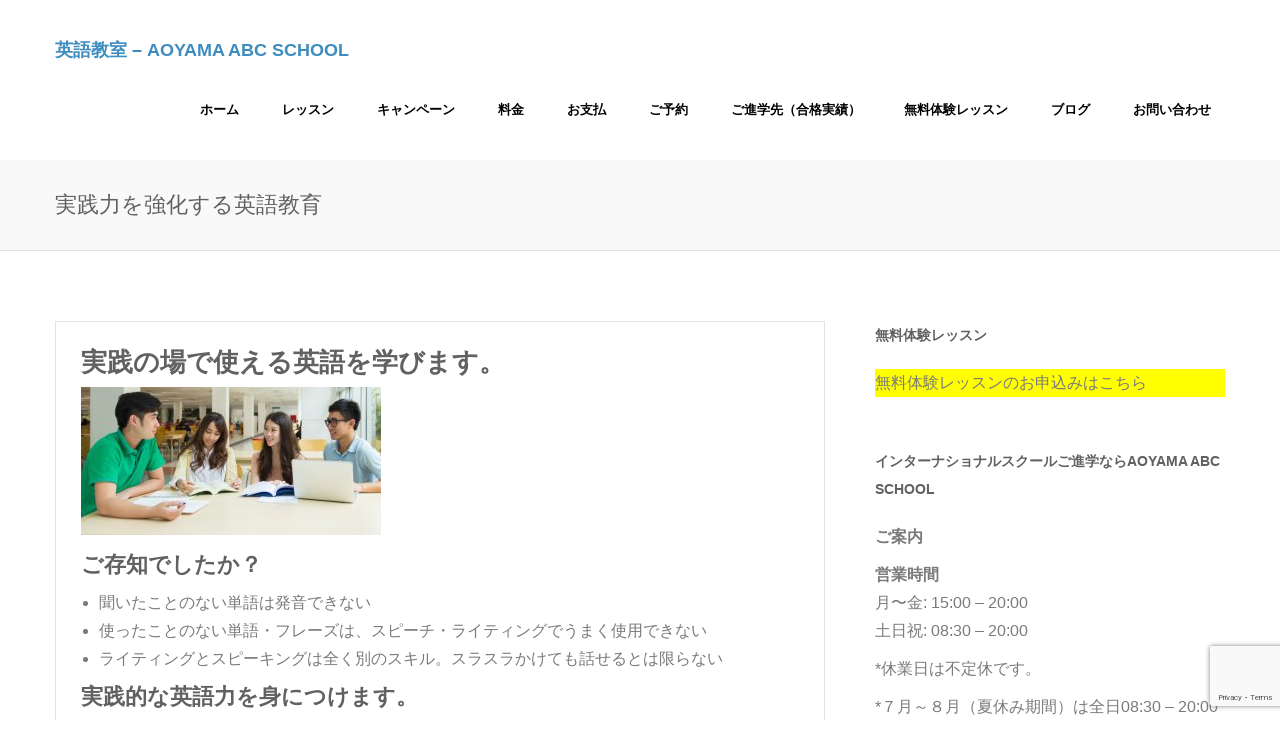

--- FILE ---
content_type: text/html; charset=UTF-8
request_url: https://www.aoyama-abc.com/practice/
body_size: 83124
content:
<!doctype html>
<html dir="ltr" lang="ja" prefix="og: https://ogp.me/ns#">
<head>
	<meta charset="UTF-8">
	<meta name="viewport" content="width=device-width, initial-scale=1">
	<link rel="profile" href="http://gmpg.org/xfn/11">

	<title>実践力を強化する英語教育 | 英語教室 - AOYAMA ABC SCHOOL</title>

		<!-- All in One SEO 4.9.3 - aioseo.com -->
	<meta name="description" content="実践の場で使える英語を学びます。 ご存知でしたか？ 聞いたことのない単語は発音できない使ったことのない単語・フ" />
	<meta name="robots" content="max-image-preview:large" />
	<meta name="google-site-verification" content="Oq0i3hBDzBR9NYmDHPWfC_vTIHRnIb-vn6v3aKwEuwM" />
	<link rel="canonical" href="https://www.aoyama-abc.com/practice/" />
	<meta name="generator" content="All in One SEO (AIOSEO) 4.9.3" />
		<meta property="og:locale" content="ja_JP" />
		<meta property="og:site_name" content="英語教室 - AOYAMA ABC SCHOOL | あなたのお子様もインターナショナルスクールに！" />
		<meta property="og:type" content="article" />
		<meta property="og:title" content="実践力を強化する英語教育 | 英語教室 - AOYAMA ABC SCHOOL" />
		<meta property="og:description" content="実践の場で使える英語を学びます。 ご存知でしたか？ 聞いたことのない単語は発音できない使ったことのない単語・フ" />
		<meta property="og:url" content="https://www.aoyama-abc.com/practice/" />
		<meta property="article:published_time" content="2017-06-03T10:13:18+00:00" />
		<meta property="article:modified_time" content="2022-05-09T00:37:03+00:00" />
		<meta name="twitter:card" content="summary" />
		<meta name="twitter:title" content="実践力を強化する英語教育 | 英語教室 - AOYAMA ABC SCHOOL" />
		<meta name="twitter:description" content="実践の場で使える英語を学びます。 ご存知でしたか？ 聞いたことのない単語は発音できない使ったことのない単語・フ" />
		<script type="application/ld+json" class="aioseo-schema">
			{"@context":"https:\/\/schema.org","@graph":[{"@type":"BreadcrumbList","@id":"https:\/\/www.aoyama-abc.com\/practice\/#breadcrumblist","itemListElement":[{"@type":"ListItem","@id":"https:\/\/www.aoyama-abc.com#listItem","position":1,"name":"\u30db\u30fc\u30e0","item":"https:\/\/www.aoyama-abc.com","nextItem":{"@type":"ListItem","@id":"https:\/\/www.aoyama-abc.com\/practice\/#listItem","name":"\u5b9f\u8df5\u529b\u3092\u5f37\u5316\u3059\u308b\u82f1\u8a9e\u6559\u80b2"}},{"@type":"ListItem","@id":"https:\/\/www.aoyama-abc.com\/practice\/#listItem","position":2,"name":"\u5b9f\u8df5\u529b\u3092\u5f37\u5316\u3059\u308b\u82f1\u8a9e\u6559\u80b2","previousItem":{"@type":"ListItem","@id":"https:\/\/www.aoyama-abc.com#listItem","name":"\u30db\u30fc\u30e0"}}]},{"@type":"Organization","@id":"https:\/\/www.aoyama-abc.com\/#organization","name":"\u82f1\u8a9e\u6559\u5ba4 - AOYAMA ABC SCHOOL","description":"\u3042\u306a\u305f\u306e\u304a\u5b50\u69d8\u3082\u30a4\u30f3\u30bf\u30fc\u30ca\u30b7\u30e7\u30ca\u30eb\u30b9\u30af\u30fc\u30eb\u306b\uff01","url":"https:\/\/www.aoyama-abc.com\/"},{"@type":"WebPage","@id":"https:\/\/www.aoyama-abc.com\/practice\/#webpage","url":"https:\/\/www.aoyama-abc.com\/practice\/","name":"\u5b9f\u8df5\u529b\u3092\u5f37\u5316\u3059\u308b\u82f1\u8a9e\u6559\u80b2 | \u82f1\u8a9e\u6559\u5ba4 - AOYAMA ABC SCHOOL","description":"\u5b9f\u8df5\u306e\u5834\u3067\u4f7f\u3048\u308b\u82f1\u8a9e\u3092\u5b66\u3073\u307e\u3059\u3002 \u3054\u5b58\u77e5\u3067\u3057\u305f\u304b\uff1f \u805e\u3044\u305f\u3053\u3068\u306e\u306a\u3044\u5358\u8a9e\u306f\u767a\u97f3\u3067\u304d\u306a\u3044\u4f7f\u3063\u305f\u3053\u3068\u306e\u306a\u3044\u5358\u8a9e\u30fb\u30d5","inLanguage":"ja","isPartOf":{"@id":"https:\/\/www.aoyama-abc.com\/#website"},"breadcrumb":{"@id":"https:\/\/www.aoyama-abc.com\/practice\/#breadcrumblist"},"datePublished":"2017-06-03T19:13:18+09:00","dateModified":"2022-05-09T09:37:03+09:00"},{"@type":"WebSite","@id":"https:\/\/www.aoyama-abc.com\/#website","url":"https:\/\/www.aoyama-abc.com\/","name":"\u82f1\u8a9e\u6559\u5ba4 - AOYAMA ABC SCHOOL","description":"\u3042\u306a\u305f\u306e\u304a\u5b50\u69d8\u3082\u30a4\u30f3\u30bf\u30fc\u30ca\u30b7\u30e7\u30ca\u30eb\u30b9\u30af\u30fc\u30eb\u306b\uff01","inLanguage":"ja","publisher":{"@id":"https:\/\/www.aoyama-abc.com\/#organization"}}]}
		</script>
		<!-- All in One SEO -->

<link rel='dns-prefetch' href='//static.addtoany.com' />
<link rel='dns-prefetch' href='//fonts.googleapis.com' />
<link rel="alternate" type="application/rss+xml" title="英語教室 - AOYAMA ABC SCHOOL &raquo; フィード" href="https://www.aoyama-abc.com/feed/" />
<link rel="alternate" type="application/rss+xml" title="英語教室 - AOYAMA ABC SCHOOL &raquo; コメントフィード" href="https://www.aoyama-abc.com/comments/feed/" />
<link rel="alternate" title="oEmbed (JSON)" type="application/json+oembed" href="https://www.aoyama-abc.com/wp-json/oembed/1.0/embed?url=https%3A%2F%2Fwww.aoyama-abc.com%2Fpractice%2F" />
<link rel="alternate" title="oEmbed (XML)" type="text/xml+oembed" href="https://www.aoyama-abc.com/wp-json/oembed/1.0/embed?url=https%3A%2F%2Fwww.aoyama-abc.com%2Fpractice%2F&#038;format=xml" />
		<!-- This site uses the Google Analytics by MonsterInsights plugin v9.11.1 - Using Analytics tracking - https://www.monsterinsights.com/ -->
							<script src="//www.googletagmanager.com/gtag/js?id=G-Q86LHYR264"  data-cfasync="false" data-wpfc-render="false" type="text/javascript" async></script>
			<script data-cfasync="false" data-wpfc-render="false" type="text/javascript">
				var mi_version = '9.11.1';
				var mi_track_user = true;
				var mi_no_track_reason = '';
								var MonsterInsightsDefaultLocations = {"page_location":"https:\/\/www.aoyama-abc.com\/practice\/"};
								if ( typeof MonsterInsightsPrivacyGuardFilter === 'function' ) {
					var MonsterInsightsLocations = (typeof MonsterInsightsExcludeQuery === 'object') ? MonsterInsightsPrivacyGuardFilter( MonsterInsightsExcludeQuery ) : MonsterInsightsPrivacyGuardFilter( MonsterInsightsDefaultLocations );
				} else {
					var MonsterInsightsLocations = (typeof MonsterInsightsExcludeQuery === 'object') ? MonsterInsightsExcludeQuery : MonsterInsightsDefaultLocations;
				}

								var disableStrs = [
										'ga-disable-G-Q86LHYR264',
									];

				/* Function to detect opted out users */
				function __gtagTrackerIsOptedOut() {
					for (var index = 0; index < disableStrs.length; index++) {
						if (document.cookie.indexOf(disableStrs[index] + '=true') > -1) {
							return true;
						}
					}

					return false;
				}

				/* Disable tracking if the opt-out cookie exists. */
				if (__gtagTrackerIsOptedOut()) {
					for (var index = 0; index < disableStrs.length; index++) {
						window[disableStrs[index]] = true;
					}
				}

				/* Opt-out function */
				function __gtagTrackerOptout() {
					for (var index = 0; index < disableStrs.length; index++) {
						document.cookie = disableStrs[index] + '=true; expires=Thu, 31 Dec 2099 23:59:59 UTC; path=/';
						window[disableStrs[index]] = true;
					}
				}

				if ('undefined' === typeof gaOptout) {
					function gaOptout() {
						__gtagTrackerOptout();
					}
				}
								window.dataLayer = window.dataLayer || [];

				window.MonsterInsightsDualTracker = {
					helpers: {},
					trackers: {},
				};
				if (mi_track_user) {
					function __gtagDataLayer() {
						dataLayer.push(arguments);
					}

					function __gtagTracker(type, name, parameters) {
						if (!parameters) {
							parameters = {};
						}

						if (parameters.send_to) {
							__gtagDataLayer.apply(null, arguments);
							return;
						}

						if (type === 'event') {
														parameters.send_to = monsterinsights_frontend.v4_id;
							var hookName = name;
							if (typeof parameters['event_category'] !== 'undefined') {
								hookName = parameters['event_category'] + ':' + name;
							}

							if (typeof MonsterInsightsDualTracker.trackers[hookName] !== 'undefined') {
								MonsterInsightsDualTracker.trackers[hookName](parameters);
							} else {
								__gtagDataLayer('event', name, parameters);
							}
							
						} else {
							__gtagDataLayer.apply(null, arguments);
						}
					}

					__gtagTracker('js', new Date());
					__gtagTracker('set', {
						'developer_id.dZGIzZG': true,
											});
					if ( MonsterInsightsLocations.page_location ) {
						__gtagTracker('set', MonsterInsightsLocations);
					}
										__gtagTracker('config', 'G-Q86LHYR264', {"forceSSL":"true"} );
										window.gtag = __gtagTracker;										(function () {
						/* https://developers.google.com/analytics/devguides/collection/analyticsjs/ */
						/* ga and __gaTracker compatibility shim. */
						var noopfn = function () {
							return null;
						};
						var newtracker = function () {
							return new Tracker();
						};
						var Tracker = function () {
							return null;
						};
						var p = Tracker.prototype;
						p.get = noopfn;
						p.set = noopfn;
						p.send = function () {
							var args = Array.prototype.slice.call(arguments);
							args.unshift('send');
							__gaTracker.apply(null, args);
						};
						var __gaTracker = function () {
							var len = arguments.length;
							if (len === 0) {
								return;
							}
							var f = arguments[len - 1];
							if (typeof f !== 'object' || f === null || typeof f.hitCallback !== 'function') {
								if ('send' === arguments[0]) {
									var hitConverted, hitObject = false, action;
									if ('event' === arguments[1]) {
										if ('undefined' !== typeof arguments[3]) {
											hitObject = {
												'eventAction': arguments[3],
												'eventCategory': arguments[2],
												'eventLabel': arguments[4],
												'value': arguments[5] ? arguments[5] : 1,
											}
										}
									}
									if ('pageview' === arguments[1]) {
										if ('undefined' !== typeof arguments[2]) {
											hitObject = {
												'eventAction': 'page_view',
												'page_path': arguments[2],
											}
										}
									}
									if (typeof arguments[2] === 'object') {
										hitObject = arguments[2];
									}
									if (typeof arguments[5] === 'object') {
										Object.assign(hitObject, arguments[5]);
									}
									if ('undefined' !== typeof arguments[1].hitType) {
										hitObject = arguments[1];
										if ('pageview' === hitObject.hitType) {
											hitObject.eventAction = 'page_view';
										}
									}
									if (hitObject) {
										action = 'timing' === arguments[1].hitType ? 'timing_complete' : hitObject.eventAction;
										hitConverted = mapArgs(hitObject);
										__gtagTracker('event', action, hitConverted);
									}
								}
								return;
							}

							function mapArgs(args) {
								var arg, hit = {};
								var gaMap = {
									'eventCategory': 'event_category',
									'eventAction': 'event_action',
									'eventLabel': 'event_label',
									'eventValue': 'event_value',
									'nonInteraction': 'non_interaction',
									'timingCategory': 'event_category',
									'timingVar': 'name',
									'timingValue': 'value',
									'timingLabel': 'event_label',
									'page': 'page_path',
									'location': 'page_location',
									'title': 'page_title',
									'referrer' : 'page_referrer',
								};
								for (arg in args) {
																		if (!(!args.hasOwnProperty(arg) || !gaMap.hasOwnProperty(arg))) {
										hit[gaMap[arg]] = args[arg];
									} else {
										hit[arg] = args[arg];
									}
								}
								return hit;
							}

							try {
								f.hitCallback();
							} catch (ex) {
							}
						};
						__gaTracker.create = newtracker;
						__gaTracker.getByName = newtracker;
						__gaTracker.getAll = function () {
							return [];
						};
						__gaTracker.remove = noopfn;
						__gaTracker.loaded = true;
						window['__gaTracker'] = __gaTracker;
					})();
									} else {
										console.log("");
					(function () {
						function __gtagTracker() {
							return null;
						}

						window['__gtagTracker'] = __gtagTracker;
						window['gtag'] = __gtagTracker;
					})();
									}
			</script>
							<!-- / Google Analytics by MonsterInsights -->
		<style id='wp-img-auto-sizes-contain-inline-css' type='text/css'>
img:is([sizes=auto i],[sizes^="auto," i]){contain-intrinsic-size:3000px 1500px}
/*# sourceURL=wp-img-auto-sizes-contain-inline-css */
</style>
<style id='wp-emoji-styles-inline-css' type='text/css'>

	img.wp-smiley, img.emoji {
		display: inline !important;
		border: none !important;
		box-shadow: none !important;
		height: 1em !important;
		width: 1em !important;
		margin: 0 0.07em !important;
		vertical-align: -0.1em !important;
		background: none !important;
		padding: 0 !important;
	}
/*# sourceURL=wp-emoji-styles-inline-css */
</style>
<style id='wp-block-library-inline-css' type='text/css'>
:root{--wp-block-synced-color:#7a00df;--wp-block-synced-color--rgb:122,0,223;--wp-bound-block-color:var(--wp-block-synced-color);--wp-editor-canvas-background:#ddd;--wp-admin-theme-color:#007cba;--wp-admin-theme-color--rgb:0,124,186;--wp-admin-theme-color-darker-10:#006ba1;--wp-admin-theme-color-darker-10--rgb:0,107,160.5;--wp-admin-theme-color-darker-20:#005a87;--wp-admin-theme-color-darker-20--rgb:0,90,135;--wp-admin-border-width-focus:2px}@media (min-resolution:192dpi){:root{--wp-admin-border-width-focus:1.5px}}.wp-element-button{cursor:pointer}:root .has-very-light-gray-background-color{background-color:#eee}:root .has-very-dark-gray-background-color{background-color:#313131}:root .has-very-light-gray-color{color:#eee}:root .has-very-dark-gray-color{color:#313131}:root .has-vivid-green-cyan-to-vivid-cyan-blue-gradient-background{background:linear-gradient(135deg,#00d084,#0693e3)}:root .has-purple-crush-gradient-background{background:linear-gradient(135deg,#34e2e4,#4721fb 50%,#ab1dfe)}:root .has-hazy-dawn-gradient-background{background:linear-gradient(135deg,#faaca8,#dad0ec)}:root .has-subdued-olive-gradient-background{background:linear-gradient(135deg,#fafae1,#67a671)}:root .has-atomic-cream-gradient-background{background:linear-gradient(135deg,#fdd79a,#004a59)}:root .has-nightshade-gradient-background{background:linear-gradient(135deg,#330968,#31cdcf)}:root .has-midnight-gradient-background{background:linear-gradient(135deg,#020381,#2874fc)}:root{--wp--preset--font-size--normal:16px;--wp--preset--font-size--huge:42px}.has-regular-font-size{font-size:1em}.has-larger-font-size{font-size:2.625em}.has-normal-font-size{font-size:var(--wp--preset--font-size--normal)}.has-huge-font-size{font-size:var(--wp--preset--font-size--huge)}.has-text-align-center{text-align:center}.has-text-align-left{text-align:left}.has-text-align-right{text-align:right}.has-fit-text{white-space:nowrap!important}#end-resizable-editor-section{display:none}.aligncenter{clear:both}.items-justified-left{justify-content:flex-start}.items-justified-center{justify-content:center}.items-justified-right{justify-content:flex-end}.items-justified-space-between{justify-content:space-between}.screen-reader-text{border:0;clip-path:inset(50%);height:1px;margin:-1px;overflow:hidden;padding:0;position:absolute;width:1px;word-wrap:normal!important}.screen-reader-text:focus{background-color:#ddd;clip-path:none;color:#444;display:block;font-size:1em;height:auto;left:5px;line-height:normal;padding:15px 23px 14px;text-decoration:none;top:5px;width:auto;z-index:100000}html :where(.has-border-color){border-style:solid}html :where([style*=border-top-color]){border-top-style:solid}html :where([style*=border-right-color]){border-right-style:solid}html :where([style*=border-bottom-color]){border-bottom-style:solid}html :where([style*=border-left-color]){border-left-style:solid}html :where([style*=border-width]){border-style:solid}html :where([style*=border-top-width]){border-top-style:solid}html :where([style*=border-right-width]){border-right-style:solid}html :where([style*=border-bottom-width]){border-bottom-style:solid}html :where([style*=border-left-width]){border-left-style:solid}html :where(img[class*=wp-image-]){height:auto;max-width:100%}:where(figure){margin:0 0 1em}html :where(.is-position-sticky){--wp-admin--admin-bar--position-offset:var(--wp-admin--admin-bar--height,0px)}@media screen and (max-width:600px){html :where(.is-position-sticky){--wp-admin--admin-bar--position-offset:0px}}

/*# sourceURL=wp-block-library-inline-css */
</style><style id='wp-block-heading-inline-css' type='text/css'>
h1:where(.wp-block-heading).has-background,h2:where(.wp-block-heading).has-background,h3:where(.wp-block-heading).has-background,h4:where(.wp-block-heading).has-background,h5:where(.wp-block-heading).has-background,h6:where(.wp-block-heading).has-background{padding:1.25em 2.375em}h1.has-text-align-left[style*=writing-mode]:where([style*=vertical-lr]),h1.has-text-align-right[style*=writing-mode]:where([style*=vertical-rl]),h2.has-text-align-left[style*=writing-mode]:where([style*=vertical-lr]),h2.has-text-align-right[style*=writing-mode]:where([style*=vertical-rl]),h3.has-text-align-left[style*=writing-mode]:where([style*=vertical-lr]),h3.has-text-align-right[style*=writing-mode]:where([style*=vertical-rl]),h4.has-text-align-left[style*=writing-mode]:where([style*=vertical-lr]),h4.has-text-align-right[style*=writing-mode]:where([style*=vertical-rl]),h5.has-text-align-left[style*=writing-mode]:where([style*=vertical-lr]),h5.has-text-align-right[style*=writing-mode]:where([style*=vertical-rl]),h6.has-text-align-left[style*=writing-mode]:where([style*=vertical-lr]),h6.has-text-align-right[style*=writing-mode]:where([style*=vertical-rl]){rotate:180deg}
/*# sourceURL=https://www.aoyama-abc.com/wp-includes/blocks/heading/style.min.css */
</style>
<style id='wp-block-image-inline-css' type='text/css'>
.wp-block-image>a,.wp-block-image>figure>a{display:inline-block}.wp-block-image img{box-sizing:border-box;height:auto;max-width:100%;vertical-align:bottom}@media not (prefers-reduced-motion){.wp-block-image img.hide{visibility:hidden}.wp-block-image img.show{animation:show-content-image .4s}}.wp-block-image[style*=border-radius] img,.wp-block-image[style*=border-radius]>a{border-radius:inherit}.wp-block-image.has-custom-border img{box-sizing:border-box}.wp-block-image.aligncenter{text-align:center}.wp-block-image.alignfull>a,.wp-block-image.alignwide>a{width:100%}.wp-block-image.alignfull img,.wp-block-image.alignwide img{height:auto;width:100%}.wp-block-image .aligncenter,.wp-block-image .alignleft,.wp-block-image .alignright,.wp-block-image.aligncenter,.wp-block-image.alignleft,.wp-block-image.alignright{display:table}.wp-block-image .aligncenter>figcaption,.wp-block-image .alignleft>figcaption,.wp-block-image .alignright>figcaption,.wp-block-image.aligncenter>figcaption,.wp-block-image.alignleft>figcaption,.wp-block-image.alignright>figcaption{caption-side:bottom;display:table-caption}.wp-block-image .alignleft{float:left;margin:.5em 1em .5em 0}.wp-block-image .alignright{float:right;margin:.5em 0 .5em 1em}.wp-block-image .aligncenter{margin-left:auto;margin-right:auto}.wp-block-image :where(figcaption){margin-bottom:1em;margin-top:.5em}.wp-block-image.is-style-circle-mask img{border-radius:9999px}@supports ((-webkit-mask-image:none) or (mask-image:none)) or (-webkit-mask-image:none){.wp-block-image.is-style-circle-mask img{border-radius:0;-webkit-mask-image:url('data:image/svg+xml;utf8,<svg viewBox="0 0 100 100" xmlns="http://www.w3.org/2000/svg"><circle cx="50" cy="50" r="50"/></svg>');mask-image:url('data:image/svg+xml;utf8,<svg viewBox="0 0 100 100" xmlns="http://www.w3.org/2000/svg"><circle cx="50" cy="50" r="50"/></svg>');mask-mode:alpha;-webkit-mask-position:center;mask-position:center;-webkit-mask-repeat:no-repeat;mask-repeat:no-repeat;-webkit-mask-size:contain;mask-size:contain}}:root :where(.wp-block-image.is-style-rounded img,.wp-block-image .is-style-rounded img){border-radius:9999px}.wp-block-image figure{margin:0}.wp-lightbox-container{display:flex;flex-direction:column;position:relative}.wp-lightbox-container img{cursor:zoom-in}.wp-lightbox-container img:hover+button{opacity:1}.wp-lightbox-container button{align-items:center;backdrop-filter:blur(16px) saturate(180%);background-color:#5a5a5a40;border:none;border-radius:4px;cursor:zoom-in;display:flex;height:20px;justify-content:center;opacity:0;padding:0;position:absolute;right:16px;text-align:center;top:16px;width:20px;z-index:100}@media not (prefers-reduced-motion){.wp-lightbox-container button{transition:opacity .2s ease}}.wp-lightbox-container button:focus-visible{outline:3px auto #5a5a5a40;outline:3px auto -webkit-focus-ring-color;outline-offset:3px}.wp-lightbox-container button:hover{cursor:pointer;opacity:1}.wp-lightbox-container button:focus{opacity:1}.wp-lightbox-container button:focus,.wp-lightbox-container button:hover,.wp-lightbox-container button:not(:hover):not(:active):not(.has-background){background-color:#5a5a5a40;border:none}.wp-lightbox-overlay{box-sizing:border-box;cursor:zoom-out;height:100vh;left:0;overflow:hidden;position:fixed;top:0;visibility:hidden;width:100%;z-index:100000}.wp-lightbox-overlay .close-button{align-items:center;cursor:pointer;display:flex;justify-content:center;min-height:40px;min-width:40px;padding:0;position:absolute;right:calc(env(safe-area-inset-right) + 16px);top:calc(env(safe-area-inset-top) + 16px);z-index:5000000}.wp-lightbox-overlay .close-button:focus,.wp-lightbox-overlay .close-button:hover,.wp-lightbox-overlay .close-button:not(:hover):not(:active):not(.has-background){background:none;border:none}.wp-lightbox-overlay .lightbox-image-container{height:var(--wp--lightbox-container-height);left:50%;overflow:hidden;position:absolute;top:50%;transform:translate(-50%,-50%);transform-origin:top left;width:var(--wp--lightbox-container-width);z-index:9999999999}.wp-lightbox-overlay .wp-block-image{align-items:center;box-sizing:border-box;display:flex;height:100%;justify-content:center;margin:0;position:relative;transform-origin:0 0;width:100%;z-index:3000000}.wp-lightbox-overlay .wp-block-image img{height:var(--wp--lightbox-image-height);min-height:var(--wp--lightbox-image-height);min-width:var(--wp--lightbox-image-width);width:var(--wp--lightbox-image-width)}.wp-lightbox-overlay .wp-block-image figcaption{display:none}.wp-lightbox-overlay button{background:none;border:none}.wp-lightbox-overlay .scrim{background-color:#fff;height:100%;opacity:.9;position:absolute;width:100%;z-index:2000000}.wp-lightbox-overlay.active{visibility:visible}@media not (prefers-reduced-motion){.wp-lightbox-overlay.active{animation:turn-on-visibility .25s both}.wp-lightbox-overlay.active img{animation:turn-on-visibility .35s both}.wp-lightbox-overlay.show-closing-animation:not(.active){animation:turn-off-visibility .35s both}.wp-lightbox-overlay.show-closing-animation:not(.active) img{animation:turn-off-visibility .25s both}.wp-lightbox-overlay.zoom.active{animation:none;opacity:1;visibility:visible}.wp-lightbox-overlay.zoom.active .lightbox-image-container{animation:lightbox-zoom-in .4s}.wp-lightbox-overlay.zoom.active .lightbox-image-container img{animation:none}.wp-lightbox-overlay.zoom.active .scrim{animation:turn-on-visibility .4s forwards}.wp-lightbox-overlay.zoom.show-closing-animation:not(.active){animation:none}.wp-lightbox-overlay.zoom.show-closing-animation:not(.active) .lightbox-image-container{animation:lightbox-zoom-out .4s}.wp-lightbox-overlay.zoom.show-closing-animation:not(.active) .lightbox-image-container img{animation:none}.wp-lightbox-overlay.zoom.show-closing-animation:not(.active) .scrim{animation:turn-off-visibility .4s forwards}}@keyframes show-content-image{0%{visibility:hidden}99%{visibility:hidden}to{visibility:visible}}@keyframes turn-on-visibility{0%{opacity:0}to{opacity:1}}@keyframes turn-off-visibility{0%{opacity:1;visibility:visible}99%{opacity:0;visibility:visible}to{opacity:0;visibility:hidden}}@keyframes lightbox-zoom-in{0%{transform:translate(calc((-100vw + var(--wp--lightbox-scrollbar-width))/2 + var(--wp--lightbox-initial-left-position)),calc(-50vh + var(--wp--lightbox-initial-top-position))) scale(var(--wp--lightbox-scale))}to{transform:translate(-50%,-50%) scale(1)}}@keyframes lightbox-zoom-out{0%{transform:translate(-50%,-50%) scale(1);visibility:visible}99%{visibility:visible}to{transform:translate(calc((-100vw + var(--wp--lightbox-scrollbar-width))/2 + var(--wp--lightbox-initial-left-position)),calc(-50vh + var(--wp--lightbox-initial-top-position))) scale(var(--wp--lightbox-scale));visibility:hidden}}
/*# sourceURL=https://www.aoyama-abc.com/wp-includes/blocks/image/style.min.css */
</style>
<style id='wp-block-image-theme-inline-css' type='text/css'>
:root :where(.wp-block-image figcaption){color:#555;font-size:13px;text-align:center}.is-dark-theme :root :where(.wp-block-image figcaption){color:#ffffffa6}.wp-block-image{margin:0 0 1em}
/*# sourceURL=https://www.aoyama-abc.com/wp-includes/blocks/image/theme.min.css */
</style>
<style id='wp-block-list-inline-css' type='text/css'>
ol,ul{box-sizing:border-box}:root :where(.wp-block-list.has-background){padding:1.25em 2.375em}
/*# sourceURL=https://www.aoyama-abc.com/wp-includes/blocks/list/style.min.css */
</style>
<style id='wp-block-paragraph-inline-css' type='text/css'>
.is-small-text{font-size:.875em}.is-regular-text{font-size:1em}.is-large-text{font-size:2.25em}.is-larger-text{font-size:3em}.has-drop-cap:not(:focus):first-letter{float:left;font-size:8.4em;font-style:normal;font-weight:100;line-height:.68;margin:.05em .1em 0 0;text-transform:uppercase}body.rtl .has-drop-cap:not(:focus):first-letter{float:none;margin-left:.1em}p.has-drop-cap.has-background{overflow:hidden}:root :where(p.has-background){padding:1.25em 2.375em}:where(p.has-text-color:not(.has-link-color)) a{color:inherit}p.has-text-align-left[style*="writing-mode:vertical-lr"],p.has-text-align-right[style*="writing-mode:vertical-rl"]{rotate:180deg}
/*# sourceURL=https://www.aoyama-abc.com/wp-includes/blocks/paragraph/style.min.css */
</style>
<style id='global-styles-inline-css' type='text/css'>
:root{--wp--preset--aspect-ratio--square: 1;--wp--preset--aspect-ratio--4-3: 4/3;--wp--preset--aspect-ratio--3-4: 3/4;--wp--preset--aspect-ratio--3-2: 3/2;--wp--preset--aspect-ratio--2-3: 2/3;--wp--preset--aspect-ratio--16-9: 16/9;--wp--preset--aspect-ratio--9-16: 9/16;--wp--preset--color--black: #000000;--wp--preset--color--cyan-bluish-gray: #abb8c3;--wp--preset--color--white: #ffffff;--wp--preset--color--pale-pink: #f78da7;--wp--preset--color--vivid-red: #cf2e2e;--wp--preset--color--luminous-vivid-orange: #ff6900;--wp--preset--color--luminous-vivid-amber: #fcb900;--wp--preset--color--light-green-cyan: #7bdcb5;--wp--preset--color--vivid-green-cyan: #00d084;--wp--preset--color--pale-cyan-blue: #8ed1fc;--wp--preset--color--vivid-cyan-blue: #0693e3;--wp--preset--color--vivid-purple: #9b51e0;--wp--preset--gradient--vivid-cyan-blue-to-vivid-purple: linear-gradient(135deg,rgb(6,147,227) 0%,rgb(155,81,224) 100%);--wp--preset--gradient--light-green-cyan-to-vivid-green-cyan: linear-gradient(135deg,rgb(122,220,180) 0%,rgb(0,208,130) 100%);--wp--preset--gradient--luminous-vivid-amber-to-luminous-vivid-orange: linear-gradient(135deg,rgb(252,185,0) 0%,rgb(255,105,0) 100%);--wp--preset--gradient--luminous-vivid-orange-to-vivid-red: linear-gradient(135deg,rgb(255,105,0) 0%,rgb(207,46,46) 100%);--wp--preset--gradient--very-light-gray-to-cyan-bluish-gray: linear-gradient(135deg,rgb(238,238,238) 0%,rgb(169,184,195) 100%);--wp--preset--gradient--cool-to-warm-spectrum: linear-gradient(135deg,rgb(74,234,220) 0%,rgb(151,120,209) 20%,rgb(207,42,186) 40%,rgb(238,44,130) 60%,rgb(251,105,98) 80%,rgb(254,248,76) 100%);--wp--preset--gradient--blush-light-purple: linear-gradient(135deg,rgb(255,206,236) 0%,rgb(152,150,240) 100%);--wp--preset--gradient--blush-bordeaux: linear-gradient(135deg,rgb(254,205,165) 0%,rgb(254,45,45) 50%,rgb(107,0,62) 100%);--wp--preset--gradient--luminous-dusk: linear-gradient(135deg,rgb(255,203,112) 0%,rgb(199,81,192) 50%,rgb(65,88,208) 100%);--wp--preset--gradient--pale-ocean: linear-gradient(135deg,rgb(255,245,203) 0%,rgb(182,227,212) 50%,rgb(51,167,181) 100%);--wp--preset--gradient--electric-grass: linear-gradient(135deg,rgb(202,248,128) 0%,rgb(113,206,126) 100%);--wp--preset--gradient--midnight: linear-gradient(135deg,rgb(2,3,129) 0%,rgb(40,116,252) 100%);--wp--preset--font-size--small: 13px;--wp--preset--font-size--medium: 20px;--wp--preset--font-size--large: 36px;--wp--preset--font-size--x-large: 42px;--wp--preset--spacing--20: 0.44rem;--wp--preset--spacing--30: 0.67rem;--wp--preset--spacing--40: 1rem;--wp--preset--spacing--50: 1.5rem;--wp--preset--spacing--60: 2.25rem;--wp--preset--spacing--70: 3.38rem;--wp--preset--spacing--80: 5.06rem;--wp--preset--shadow--natural: 6px 6px 9px rgba(0, 0, 0, 0.2);--wp--preset--shadow--deep: 12px 12px 50px rgba(0, 0, 0, 0.4);--wp--preset--shadow--sharp: 6px 6px 0px rgba(0, 0, 0, 0.2);--wp--preset--shadow--outlined: 6px 6px 0px -3px rgb(255, 255, 255), 6px 6px rgb(0, 0, 0);--wp--preset--shadow--crisp: 6px 6px 0px rgb(0, 0, 0);}:where(.is-layout-flex){gap: 0.5em;}:where(.is-layout-grid){gap: 0.5em;}body .is-layout-flex{display: flex;}.is-layout-flex{flex-wrap: wrap;align-items: center;}.is-layout-flex > :is(*, div){margin: 0;}body .is-layout-grid{display: grid;}.is-layout-grid > :is(*, div){margin: 0;}:where(.wp-block-columns.is-layout-flex){gap: 2em;}:where(.wp-block-columns.is-layout-grid){gap: 2em;}:where(.wp-block-post-template.is-layout-flex){gap: 1.25em;}:where(.wp-block-post-template.is-layout-grid){gap: 1.25em;}.has-black-color{color: var(--wp--preset--color--black) !important;}.has-cyan-bluish-gray-color{color: var(--wp--preset--color--cyan-bluish-gray) !important;}.has-white-color{color: var(--wp--preset--color--white) !important;}.has-pale-pink-color{color: var(--wp--preset--color--pale-pink) !important;}.has-vivid-red-color{color: var(--wp--preset--color--vivid-red) !important;}.has-luminous-vivid-orange-color{color: var(--wp--preset--color--luminous-vivid-orange) !important;}.has-luminous-vivid-amber-color{color: var(--wp--preset--color--luminous-vivid-amber) !important;}.has-light-green-cyan-color{color: var(--wp--preset--color--light-green-cyan) !important;}.has-vivid-green-cyan-color{color: var(--wp--preset--color--vivid-green-cyan) !important;}.has-pale-cyan-blue-color{color: var(--wp--preset--color--pale-cyan-blue) !important;}.has-vivid-cyan-blue-color{color: var(--wp--preset--color--vivid-cyan-blue) !important;}.has-vivid-purple-color{color: var(--wp--preset--color--vivid-purple) !important;}.has-black-background-color{background-color: var(--wp--preset--color--black) !important;}.has-cyan-bluish-gray-background-color{background-color: var(--wp--preset--color--cyan-bluish-gray) !important;}.has-white-background-color{background-color: var(--wp--preset--color--white) !important;}.has-pale-pink-background-color{background-color: var(--wp--preset--color--pale-pink) !important;}.has-vivid-red-background-color{background-color: var(--wp--preset--color--vivid-red) !important;}.has-luminous-vivid-orange-background-color{background-color: var(--wp--preset--color--luminous-vivid-orange) !important;}.has-luminous-vivid-amber-background-color{background-color: var(--wp--preset--color--luminous-vivid-amber) !important;}.has-light-green-cyan-background-color{background-color: var(--wp--preset--color--light-green-cyan) !important;}.has-vivid-green-cyan-background-color{background-color: var(--wp--preset--color--vivid-green-cyan) !important;}.has-pale-cyan-blue-background-color{background-color: var(--wp--preset--color--pale-cyan-blue) !important;}.has-vivid-cyan-blue-background-color{background-color: var(--wp--preset--color--vivid-cyan-blue) !important;}.has-vivid-purple-background-color{background-color: var(--wp--preset--color--vivid-purple) !important;}.has-black-border-color{border-color: var(--wp--preset--color--black) !important;}.has-cyan-bluish-gray-border-color{border-color: var(--wp--preset--color--cyan-bluish-gray) !important;}.has-white-border-color{border-color: var(--wp--preset--color--white) !important;}.has-pale-pink-border-color{border-color: var(--wp--preset--color--pale-pink) !important;}.has-vivid-red-border-color{border-color: var(--wp--preset--color--vivid-red) !important;}.has-luminous-vivid-orange-border-color{border-color: var(--wp--preset--color--luminous-vivid-orange) !important;}.has-luminous-vivid-amber-border-color{border-color: var(--wp--preset--color--luminous-vivid-amber) !important;}.has-light-green-cyan-border-color{border-color: var(--wp--preset--color--light-green-cyan) !important;}.has-vivid-green-cyan-border-color{border-color: var(--wp--preset--color--vivid-green-cyan) !important;}.has-pale-cyan-blue-border-color{border-color: var(--wp--preset--color--pale-cyan-blue) !important;}.has-vivid-cyan-blue-border-color{border-color: var(--wp--preset--color--vivid-cyan-blue) !important;}.has-vivid-purple-border-color{border-color: var(--wp--preset--color--vivid-purple) !important;}.has-vivid-cyan-blue-to-vivid-purple-gradient-background{background: var(--wp--preset--gradient--vivid-cyan-blue-to-vivid-purple) !important;}.has-light-green-cyan-to-vivid-green-cyan-gradient-background{background: var(--wp--preset--gradient--light-green-cyan-to-vivid-green-cyan) !important;}.has-luminous-vivid-amber-to-luminous-vivid-orange-gradient-background{background: var(--wp--preset--gradient--luminous-vivid-amber-to-luminous-vivid-orange) !important;}.has-luminous-vivid-orange-to-vivid-red-gradient-background{background: var(--wp--preset--gradient--luminous-vivid-orange-to-vivid-red) !important;}.has-very-light-gray-to-cyan-bluish-gray-gradient-background{background: var(--wp--preset--gradient--very-light-gray-to-cyan-bluish-gray) !important;}.has-cool-to-warm-spectrum-gradient-background{background: var(--wp--preset--gradient--cool-to-warm-spectrum) !important;}.has-blush-light-purple-gradient-background{background: var(--wp--preset--gradient--blush-light-purple) !important;}.has-blush-bordeaux-gradient-background{background: var(--wp--preset--gradient--blush-bordeaux) !important;}.has-luminous-dusk-gradient-background{background: var(--wp--preset--gradient--luminous-dusk) !important;}.has-pale-ocean-gradient-background{background: var(--wp--preset--gradient--pale-ocean) !important;}.has-electric-grass-gradient-background{background: var(--wp--preset--gradient--electric-grass) !important;}.has-midnight-gradient-background{background: var(--wp--preset--gradient--midnight) !important;}.has-small-font-size{font-size: var(--wp--preset--font-size--small) !important;}.has-medium-font-size{font-size: var(--wp--preset--font-size--medium) !important;}.has-large-font-size{font-size: var(--wp--preset--font-size--large) !important;}.has-x-large-font-size{font-size: var(--wp--preset--font-size--x-large) !important;}
/*# sourceURL=global-styles-inline-css */
</style>

<style id='classic-theme-styles-inline-css' type='text/css'>
/*! This file is auto-generated */
.wp-block-button__link{color:#fff;background-color:#32373c;border-radius:9999px;box-shadow:none;text-decoration:none;padding:calc(.667em + 2px) calc(1.333em + 2px);font-size:1.125em}.wp-block-file__button{background:#32373c;color:#fff;text-decoration:none}
/*# sourceURL=/wp-includes/css/classic-themes.min.css */
</style>
<link rel='stylesheet' id='contact-form-7-css' href='https://www.aoyama-abc.com/wp-content/plugins/contact-form-7/includes/css/styles.css?ver=6.1.4' type='text/css' media='all' />
<link rel='stylesheet' id='bootstrap-css' href='https://www.aoyama-abc.com/wp-content/themes/algori-blogger/style/css/bootstrap.css?ver=20180131' type='text/css' media='all' />
<link rel='stylesheet' id='owl-carousel-css' href='https://www.aoyama-abc.com/wp-content/themes/algori-blogger/style/css/owl.carousel.css?ver=20180131' type='text/css' media='all' />
<link rel='stylesheet' id='prettify-css' href='https://www.aoyama-abc.com/wp-content/themes/algori-blogger/style/js/google-code-prettify/prettify.css?ver=20180131' type='text/css' media='all' />
<link rel='stylesheet' id='algori-blogger-style-css' href='https://www.aoyama-abc.com/wp-content/themes/algori-blogger/style.css?ver=6.9' type='text/css' media='all' />
<link rel='stylesheet' id='algori-blogger-blue-css' href='https://www.aoyama-abc.com/wp-content/themes/algori-blogger/style/css/color/blue.css?ver=20180131' type='text/css' media='all' />
<link rel='stylesheet' id='algori-blogger-google-fonts-css' href='http://fonts.googleapis.com/css?family=Raleway%3A400%2C300%2C500%2C600%2C700%2C800%2C900&#038;ver=6.9' type='text/css' media='all' />
<link rel='stylesheet' id='font-awesome-css' href='https://www.aoyama-abc.com/wp-content/themes/algori-blogger/style/css/font-awesome.css?ver=20180131' type='text/css' media='all' />
<link rel='stylesheet' id='addtoany-css' href='https://www.aoyama-abc.com/wp-content/plugins/add-to-any/addtoany.min.css?ver=1.16' type='text/css' media='all' />
<script type="text/javascript" src="https://www.aoyama-abc.com/wp-includes/js/jquery/jquery.min.js?ver=3.7.1" id="jquery-core-js"></script>
<script type="text/javascript" src="https://www.aoyama-abc.com/wp-includes/js/jquery/jquery-migrate.min.js?ver=3.4.1" id="jquery-migrate-js"></script>
<script type="text/javascript" src="https://www.aoyama-abc.com/wp-content/plugins/google-analytics-for-wordpress/assets/js/frontend-gtag.min.js?ver=9.11.1" id="monsterinsights-frontend-script-js" async="async" data-wp-strategy="async"></script>
<script data-cfasync="false" data-wpfc-render="false" type="text/javascript" id='monsterinsights-frontend-script-js-extra'>/* <![CDATA[ */
var monsterinsights_frontend = {"js_events_tracking":"true","download_extensions":"doc,pdf,ppt,zip,xls,docx,pptx,xlsx","inbound_paths":"[]","home_url":"https:\/\/www.aoyama-abc.com","hash_tracking":"false","v4_id":"G-Q86LHYR264"};/* ]]> */
</script>
<script type="text/javascript" id="addtoany-core-js-before">
/* <![CDATA[ */
window.a2a_config=window.a2a_config||{};a2a_config.callbacks=[];a2a_config.overlays=[];a2a_config.templates={};a2a_localize = {
	Share: "共有",
	Save: "ブックマーク",
	Subscribe: "購読",
	Email: "メール",
	Bookmark: "ブックマーク",
	ShowAll: "すべて表示する",
	ShowLess: "小さく表示する",
	FindServices: "サービスを探す",
	FindAnyServiceToAddTo: "追加するサービスを今すぐ探す",
	PoweredBy: "Powered by",
	ShareViaEmail: "メールでシェアする",
	SubscribeViaEmail: "メールで購読する",
	BookmarkInYourBrowser: "ブラウザにブックマーク",
	BookmarkInstructions: "このページをブックマークするには、 Ctrl+D または \u2318+D を押下。",
	AddToYourFavorites: "お気に入りに追加",
	SendFromWebOrProgram: "任意のメールアドレスまたはメールプログラムから送信",
	EmailProgram: "メールプログラム",
	More: "詳細&#8230;",
	ThanksForSharing: "共有ありがとうございます !",
	ThanksForFollowing: "フォローありがとうございます !"
};


//# sourceURL=addtoany-core-js-before
/* ]]> */
</script>
<script type="text/javascript" defer src="https://static.addtoany.com/menu/page.js" id="addtoany-core-js"></script>
<script type="text/javascript" defer src="https://www.aoyama-abc.com/wp-content/plugins/add-to-any/addtoany.min.js?ver=1.1" id="addtoany-jquery-js"></script>
<link rel="https://api.w.org/" href="https://www.aoyama-abc.com/wp-json/" /><link rel="alternate" title="JSON" type="application/json" href="https://www.aoyama-abc.com/wp-json/wp/v2/pages/479" /><link rel="EditURI" type="application/rsd+xml" title="RSD" href="https://www.aoyama-abc.com/xmlrpc.php?rsd" />
<meta name="generator" content="WordPress 6.9" />
<link rel='shortlink' href='https://www.aoyama-abc.com/?p=479' />
	<style type="text/css">
		/*<!-- rtoc -->*/
		.rtoc-mokuji-content {
			background-color: #ffffff;
		}

		.rtoc-mokuji-content.frame1 {
			border: 1px solid #3f9cff;
		}

		.rtoc-mokuji-content #rtoc-mokuji-title {
			color: #555555;
		}

		.rtoc-mokuji-content .rtoc-mokuji li>a {
			color: #555555;
		}

		.rtoc-mokuji-content .mokuji_ul.level-1>.rtoc-item::before {
			background-color: #3f9cff !important;
		}

		.rtoc-mokuji-content .mokuji_ul.level-2>.rtoc-item::before {
			background-color: #3f9cff !important;
		}

		.rtoc-mokuji-content.frame2::before,
		.rtoc-mokuji-content.frame3,
		.rtoc-mokuji-content.frame4,
		.rtoc-mokuji-content.frame5 {
			border-color: #3f9cff !important;
		}

		.rtoc-mokuji-content.frame5::before,
		.rtoc-mokuji-content.frame5::after {
			background-color: #3f9cff;
		}

		.widget_block #rtoc-mokuji-widget-wrapper .rtoc-mokuji.level-1 .rtoc-item.rtoc-current:after,
		.widget #rtoc-mokuji-widget-wrapper .rtoc-mokuji.level-1 .rtoc-item.rtoc-current:after,
		#scrollad #rtoc-mokuji-widget-wrapper .rtoc-mokuji.level-1 .rtoc-item.rtoc-current:after,
		#sideBarTracking #rtoc-mokuji-widget-wrapper .rtoc-mokuji.level-1 .rtoc-item.rtoc-current:after {
			background-color: #3f9cff !important;
		}

		.cls-1,
		.cls-2 {
			stroke: #3f9cff;
		}

		.rtoc-mokuji-content .decimal_ol.level-2>.rtoc-item::before,
		.rtoc-mokuji-content .mokuji_ol.level-2>.rtoc-item::before,
		.rtoc-mokuji-content .decimal_ol.level-2>.rtoc-item::after,
		.rtoc-mokuji-content .decimal_ol.level-2>.rtoc-item::after {
			color: #3f9cff;
			background-color: #3f9cff;
		}

		.rtoc-mokuji-content .rtoc-mokuji.level-1>.rtoc-item::before {
			color: #3f9cff;
		}

		.rtoc-mokuji-content .decimal_ol>.rtoc-item::after {
			background-color: #3f9cff;
		}

		.rtoc-mokuji-content .decimal_ol>.rtoc-item::before {
			color: #3f9cff;
		}

		/*rtoc_return*/
		#rtoc_return a::before {
			background-image: url(https://www.aoyama-abc.com/wp-content/plugins/rich-table-of-content/include/../img/rtoc_return.png);
		}

		#rtoc_return a {
			background-color:  !important;
		}

		/* アクセントポイント */
		.rtoc-mokuji-content .level-1>.rtoc-item #rtocAC.accent-point::after {
			background-color: #3f9cff;
		}

		.rtoc-mokuji-content .level-2>.rtoc-item #rtocAC.accent-point::after {
			background-color: #3f9cff;
		}
		.rtoc-mokuji-content.frame6,
		.rtoc-mokuji-content.frame7::before,
		.rtoc-mokuji-content.frame8::before {
			border-color: #3f9cff;
		}

		.rtoc-mokuji-content.frame6 #rtoc-mokuji-title,
		.rtoc-mokuji-content.frame7 #rtoc-mokuji-title::after {
			background-color: #3f9cff;
		}

		#rtoc-mokuji-wrapper.rtoc-mokuji-content.rtoc_h2_timeline .mokuji_ol.level-1>.rtoc-item::after,
		#rtoc-mokuji-wrapper.rtoc-mokuji-content.rtoc_h2_timeline .level-1.decimal_ol>.rtoc-item::after,
		#rtoc-mokuji-wrapper.rtoc-mokuji-content.rtoc_h3_timeline .mokuji_ol.level-2>.rtoc-item::after,
		#rtoc-mokuji-wrapper.rtoc-mokuji-content.rtoc_h3_timeline .mokuji_ol.level-2>.rtoc-item::after,
		.rtoc-mokuji-content.frame7 #rtoc-mokuji-title span::after {
			background-color: #3f9cff;
		}

		.widget #rtoc-mokuji-wrapper.rtoc-mokuji-content.frame6 #rtoc-mokuji-title {
			color: #555555;
			background-color: #ffffff;
		}
	</style>
	<link rel='stylesheet' id='rtoc_style-css' href='https://www.aoyama-abc.com/wp-content/plugins/rich-table-of-content/css/rtoc_style.css?ver=6.9' type='text/css' media='all' />
</head>

<body class="wp-singular page-template-default page page-id-479 wp-embed-responsive wp-theme-algori-blogger full-layout" >
<div id="page" class="site body-wrapper">
	<a class="skip-link screen-reader-text" href="#content">Skip to content</a>

    	
	<header id="masthead" class="site-header yamm navbar basic default">

		<div class="navbar-header">
      		<div class="container">

			    <div class="site-branding basic-wrapper"> 
					<a class="btn responsive-menu pull-right" data-toggle="collapse" data-target=".navbar-collapse">
						<i class='fa fa-bars'></i>
					</a> 
					
					<p class="site-title"><strong><a href="https://www.aoyama-abc.com/" class="navbar-brand" rel="home">英語教室 &#8211; AOYAMA ABC SCHOOL</a></strong></p>
				</div><!-- .site-branding -->
				
				<nav id="site-navigation" class="main-navigation collapse navbar-collapse pull-right">
				
					<ul id="menu-%e3%83%88%e3%83%83%e3%83%97%e3%83%a1%e3%83%8b%e3%83%a5%e3%83%bc" class="nav navbar-nav"><li id="menu-item-20" class="dropdown "><a href="http://www.aoyama-abc.com">ホーム</a></li>
<li id="menu-item-137" class="dropdown "><a href="https://www.aoyama-abc.com/lessons/" class="dropdown-toggle js-activated" >レッスン </a>
<ul class="dropdown-menu depth_0">
	<li id="menu-item-2577" class="dropdown-submenu "><a href="https://www.aoyama-abc.com/lessons/">レッスン</a></li>
	<li id="menu-item-2546" class="dropdown-submenu "><a href="https://www.aoyama-abc.com/classrules/">クラスルール</a></li>
	<li id="menu-item-651" class="dropdown-submenu "><a href="https://www.aoyama-abc.com/access/">オンラインレッスンについて</a></li>
</ul>
</li>
<li id="menu-item-126" class="dropdown "><a href="https://www.aoyama-abc.com/specialoffers/">キャンペーン</a></li>
<li id="menu-item-129" class="dropdown "><a href="https://www.aoyama-abc.com/priceoffer/">料金</a></li>
<li id="menu-item-2489" class="dropdown "><a href="https://www.aoyama-abc.com/payment/">お支払</a></li>
<li id="menu-item-269" class="dropdown "><a href="https://www.aoyama-abc.com/reservations/" class="dropdown-toggle js-activated" >ご予約 </a>
<ul class="dropdown-menu depth_0">
	<li id="menu-item-2578" class="dropdown-submenu "><a href="https://www.aoyama-abc.com/reservations/">ご予約</a></li>
	<li id="menu-item-2590" class="dropdown-submenu "><a href="https://www.aoyama-abc.com/closed/">休業予定日のお知らせ</a></li>
</ul>
</li>
<li id="menu-item-2479" class="dropdown "><a href="https://www.aoyama-abc.com/achievements/">ご進学先（合格実績）</a></li>
<li id="menu-item-855" class="dropdown "><a href="https://www.aoyama-abc.com/freetrial/">無料体験レッスン</a></li>
<li id="menu-item-781" class="dropdown "><a href="https://www.aoyama-abc.com/bloglist/">ブログ</a></li>
<li id="menu-item-2604" class="dropdown "><a href="https://www.aoyama-abc.com/inquiry/">お問い合わせ</a></li>
</ul>					
				</nav><!-- #site-navigation -->
				

	  		</div>
		</div><!-- .navbar-header -->
		
	</header><!-- #masthead -->
	
				
	
	<div id="content" class="site-content">
	
			<div class="offset"></div>
		
	<div id="primary" class="content-area">
	
				 <div class="dark-wrapper page-title">
			<div class="container inner">
			  
			  <h1>実践力を強化する英語教育</h1>			  
			</div>
		  </div>
				  
		 <div class="light-wrapper">
			<div class="container inner">
			  <div class="row">
			  
					
			  
			  
				<main id="main" class="site-main col-sm-8 content">
				  <div class="classic-blog">
				  
				  
<article id="post-479" class="post-479 page type-page status-publish hentry">

		<div class="post-content image-caption">
		<div class="entry-content">
			
<h1 class="wp-block-heading">実践の場で使える英語を学びます。</h1>



<figure class="wp-block-image"><img decoding="async" width="300" height="148" src="http://aoyama-abc.com/wp-content/uploads/2017/06/student-talking-300x148.jpg" alt="" class="wp-image-498" srcset="https://www.aoyama-abc.com/wp-content/uploads/2017/06/student-talking-300x148.jpg 300w, https://www.aoyama-abc.com/wp-content/uploads/2017/06/student-talking-768x378.jpg 768w, https://www.aoyama-abc.com/wp-content/uploads/2017/06/student-talking-1024x504.jpg 1024w, https://www.aoyama-abc.com/wp-content/uploads/2017/06/student-talking.jpg 1356w" sizes="(max-width: 300px) 100vw, 300px" /></figure>



<h2 class="wp-block-heading">ご存知でしたか？</h2>



<ul class="wp-block-list"><li>聞いたことのない単語は発音できない</li><li>使ったことのない単語・フレーズは、スピーチ・ライティングでうまく使用できない</li><li>ライティングとスピーキングは全く別のスキル。スラスラかけても話せるとは限らない</li></ul>



<h2 class="wp-block-heading">実践的な英語力を身につけます。</h2>



<p>日本の英語教育でもたくさんの英単語や難しい文法を学びますが、なぜ自信を持って英語を「使える」状態にならないのでしょうか。<br>それは、過去に学んだ英語を実際に会話やライティングで使った経験が少ないからです。つまり、日本の英語教育で習うのは「知っているけど使ったことのない英語」です。そのため、教育方法を変えて「知っていて使ったことがある英語」にすることで、あらゆる場面で自在に英語を使いこなせる能力が発揮できるようになります。<br>当教室では、習った英語を会話やライティングで試せる、またその結果を確認できるようにフィードバックするレッスン方法を採用しています。実践で「使える」英語力を身につけるお手伝いをいたします。</p>



<h2 class="wp-block-heading">無料体験レッスンのお申し込み</h2>



<div class="wp-block-contact-form-7-contact-form-selector">
<div class="wpcf7 no-js" id="wpcf7-f205-p479-o1" lang="ja" dir="ltr" data-wpcf7-id="205">
<div class="screen-reader-response"><p role="status" aria-live="polite" aria-atomic="true"></p> <ul></ul></div>
<form action="/practice/#wpcf7-f205-p479-o1" method="post" class="wpcf7-form init" aria-label="コンタクトフォーム" novalidate="novalidate" data-status="init">
<fieldset class="hidden-fields-container"><input type="hidden" name="_wpcf7" value="205" /><input type="hidden" name="_wpcf7_version" value="6.1.4" /><input type="hidden" name="_wpcf7_locale" value="ja" /><input type="hidden" name="_wpcf7_unit_tag" value="wpcf7-f205-p479-o1" /><input type="hidden" name="_wpcf7_container_post" value="479" /><input type="hidden" name="_wpcf7_posted_data_hash" value="" /><input type="hidden" name="_wpcf7_recaptcha_response" value="" />
</fieldset>
<p><label>ご希望日（必須）<br />
<span class="wpcf7-form-control-wrap" data-name="booking-date"><input class="wpcf7-form-control wpcf7-date wpcf7-validates-as-required wpcf7-validates-as-date" aria-required="true" aria-invalid="false" placeholder="クリックして日付を選択" value="" type="date" name="booking-date" /></span><br />
</label>
</p>
<p><label><br />
時刻（必須）<br />
<span class="wpcf7-form-control-wrap" data-name="booking-time"><select class="wpcf7-form-control wpcf7-select wpcf7-validates-as-required" aria-required="true" aria-invalid="false" name="booking-time"><option value="">&#8212;以下から選択してください&#8212;</option><option value="10:00-">10:00-</option><option value="10:30-">10:30-</option><option value="11:00-">11:00-</option><option value="11:30-">11:30-</option><option value="13:00-">13:00-</option><option value="13:30-">13:30-</option><option value="14:00-">14:00-</option><option value="14:30-">14:30-</option><option value="15:00-">15:00-</option><option value="15:30-">15:30-</option><option value="16:00-">16:00-</option><option value="16:30-">16:30-</option><option value="17:00-">17:00-</option><option value="17:30-">17:30-</option><option value="18:00-">18:00-</option><option value="18:30-">18:30-</option><option value="19:00-">19:00-</option><option value="19:30-">19:30-</option><option value="20:00-">20:00-</option><option value="20:30-">20:30-</option><option value="21:00-">21:00-</option><option value="21:30-">21:30-</option></select></span><br />
</label>
</p>
<p><label>保護者のお名前<br />
<span class="wpcf7-form-control-wrap" data-name="parent-name"><input size="40" maxlength="400" class="wpcf7-form-control wpcf7-text wpcf7-validates-as-required" aria-required="true" aria-invalid="false" placeholder="（例）東京　花子" value="" type="text" name="parent-name" /></span><br />
</label>
</p>
<p><label>児童・生徒のお名前（必須）<br />
<span class="wpcf7-form-control-wrap" data-name="student-name"><input size="40" maxlength="400" class="wpcf7-form-control wpcf7-text wpcf7-validates-as-required" aria-required="true" aria-invalid="false" placeholder="（例）東京　二郎" value="" type="text" name="student-name" /></span><br />
</label>
</p>
<p><label>学年（必須）<br />
<span class="wpcf7-form-control-wrap" data-name="class"><select class="wpcf7-form-control wpcf7-select wpcf7-validates-as-required" aria-required="true" aria-invalid="false" name="class"><option value="">&#8212;以下から選択してください&#8212;</option><option value="小学校3年生">小学校3年生</option><option value="小学校4年生">小学校4年生</option><option value="小学校5年生">小学校5年生</option><option value="小学校6年生">小学校6年生</option><option value="中学校1年生">中学校1年生</option><option value="中学校2年生">中学校2年生</option><option value="中学校3年生">中学校3年生</option></select></span><br />
</label>
</p>
<p><label>学習方法（必須）<br />
<span class="wpcf7-form-control-wrap" data-name="learning"><select class="wpcf7-form-control wpcf7-select wpcf7-validates-as-required" id="learning" aria-required="true" aria-invalid="false" name="learning"><option value="オンラインレッスンを申し込む">オンラインレッスンを申し込む</option><option value="（現在ご利用いただけません）家庭教師を申し込む">（現在ご利用いただけません）家庭教師を申し込む</option></select></span><br />
</label>
</p>
<p><label>メールアドレス（必須）<br />
<span class="wpcf7-form-control-wrap" data-name="email"><input size="40" maxlength="400" class="wpcf7-form-control wpcf7-email wpcf7-validates-as-required wpcf7-text wpcf7-validates-as-email" aria-required="true" aria-invalid="false" placeholder="sample@someone.com" value="" type="email" name="email" /></span><br />
</label>
</p>
<p><label> 確認用メールアドレス (必須)<br />
<span class="wpcf7-form-control-wrap" data-name="email_confirm"><input size="40" maxlength="400" class="wpcf7-form-control wpcf7-email wpcf7-validates-as-required wpcf7-text wpcf7-validates-as-email" aria-required="true" aria-invalid="false" placeholder="sample@someone.com" value="" type="email" name="email_confirm" /></span><br />
</label>
</p>
<p><label>携帯電話番号（必須）<br />
<span class="wpcf7-form-control-wrap" data-name="fone"><input size="40" maxlength="400" class="wpcf7-form-control wpcf7-tel wpcf7-validates-as-required wpcf7-text wpcf7-validates-as-tel" id="fone" aria-required="true" aria-invalid="false" value="" type="tel" name="fone" /></span><br />
</label>
</p>
<p><label>ご住所(必須)<br />
<span class="wpcf7-form-control-wrap" data-name="address"><input size="40" maxlength="400" class="wpcf7-form-control wpcf7-text wpcf7-validates-as-required" aria-required="true" aria-invalid="false" value="" type="text" name="address" /></span><br />
</label>
</p>
<p><label>ご意見・ご要望<br />
<span class="wpcf7-form-control-wrap" data-name="message"><input size="40" maxlength="400" class="wpcf7-form-control wpcf7-text" aria-invalid="false" value="" type="text" name="message" /></span><br />
</label>
</p>
<p><input class="wpcf7-form-control wpcf7-submit has-spinner" type="submit" value="無料体験レッスンを申し込む" />
</p><div class="wpcf7-response-output" aria-hidden="true"></div>
</form>
</div>
</div>
<div class="addtoany_share_save_container addtoany_content addtoany_content_bottom"><div class="a2a_kit a2a_kit_size_32 addtoany_list" data-a2a-url="https://www.aoyama-abc.com/practice/" data-a2a-title="実践力を強化する英語教育"><a class="a2a_button_facebook" href="https://www.addtoany.com/add_to/facebook?linkurl=https%3A%2F%2Fwww.aoyama-abc.com%2Fpractice%2F&amp;linkname=%E5%AE%9F%E8%B7%B5%E5%8A%9B%E3%82%92%E5%BC%B7%E5%8C%96%E3%81%99%E3%82%8B%E8%8B%B1%E8%AA%9E%E6%95%99%E8%82%B2" title="Facebook" rel="nofollow noopener" target="_blank"></a><a class="a2a_button_twitter" href="https://www.addtoany.com/add_to/twitter?linkurl=https%3A%2F%2Fwww.aoyama-abc.com%2Fpractice%2F&amp;linkname=%E5%AE%9F%E8%B7%B5%E5%8A%9B%E3%82%92%E5%BC%B7%E5%8C%96%E3%81%99%E3%82%8B%E8%8B%B1%E8%AA%9E%E6%95%99%E8%82%B2" title="Twitter" rel="nofollow noopener" target="_blank"></a><a class="a2a_button_email" href="https://www.addtoany.com/add_to/email?linkurl=https%3A%2F%2Fwww.aoyama-abc.com%2Fpractice%2F&amp;linkname=%E5%AE%9F%E8%B7%B5%E5%8A%9B%E3%82%92%E5%BC%B7%E5%8C%96%E3%81%99%E3%82%8B%E8%8B%B1%E8%AA%9E%E6%95%99%E8%82%B2" title="Email" rel="nofollow noopener" target="_blank"></a><a class="a2a_button_line" href="https://www.addtoany.com/add_to/line?linkurl=https%3A%2F%2Fwww.aoyama-abc.com%2Fpractice%2F&amp;linkname=%E5%AE%9F%E8%B7%B5%E5%8A%9B%E3%82%92%E5%BC%B7%E5%8C%96%E3%81%99%E3%82%8B%E8%8B%B1%E8%AA%9E%E6%95%99%E8%82%B2" title="Line" rel="nofollow noopener" target="_blank"></a><a class="a2a_button_copy_link" href="https://www.addtoany.com/add_to/copy_link?linkurl=https%3A%2F%2Fwww.aoyama-abc.com%2Fpractice%2F&amp;linkname=%E5%AE%9F%E8%B7%B5%E5%8A%9B%E3%82%92%E5%BC%B7%E5%8C%96%E3%81%99%E3%82%8B%E8%8B%B1%E8%AA%9E%E6%95%99%E8%82%B2" title="Copy Link" rel="nofollow noopener" target="_blank"></a><a class="a2a_dd addtoany_share_save addtoany_share" href="https://www.addtoany.com/share"></a></div></div>		</div><!-- .entry-content -->

			</div><!-- .post-content .image-caption -->
</article><!-- #post-479 -->
					
				  </div><!-- .classic-blog -->
				</main><!-- #main -->
				
				
				
	<aside id="secondary" class="widget-area col-sm-4 sidebar">
		<section id="text-7" class="sidebox widget widget_text"><h2 class="widget-title">無料体験レッスン</h2>			<div class="textwidget"><p style="background-color: yellow; color: black;"><a href="http://www.aoyama-abc.com/freetrial/">無料体験レッスンのお申込みはこちら</a></p>
</div>
		</section><section id="text-4" class="sidebox widget widget_text"><h2 class="widget-title">インターナショナルスクールご進学ならAOYAMA ABC SCHOOL</h2>			<div class="textwidget"><p><strong>ご案内</strong></p>

<p><strong>営業時間</strong><br />月〜金: 15:00 &ndash; 20:00 <br />土日祝: 08:30 &ndash; 20:00 </p>

<p>*休業日は不定休です。</p>

<p>*７月～８月（夏休み期間）は全日08:30 &ndash; 20:00で営業しております。</p</div>
		</section><section id="categories-4" class="sidebox widget widget_categories"><h2 class="widget-title">カテゴリー</h2>
			<ul>
					<li class="cat-item cat-item-51"><a href="https://www.aoyama-abc.com/category/%e3%82%a4%e3%83%b3%e3%82%bf%e3%83%bc%e3%83%8a%e3%82%b7%e3%83%a7%e3%83%8a%e3%83%ab%e3%82%b9%e3%82%af%e3%83%bc%e3%83%ab/">インターナショナルスクール</a>
</li>
	<li class="cat-item cat-item-8"><a href="https://www.aoyama-abc.com/category/englisheducation/">子供の英語教育</a>
</li>
	<li class="cat-item cat-item-6"><a href="https://www.aoyama-abc.com/category/hometutor/">家庭教師</a>
</li>
	<li class="cat-item cat-item-1"><a href="https://www.aoyama-abc.com/category/%e6%9c%aa%e5%88%86%e9%a1%9e/">未分類</a>
</li>
	<li class="cat-item cat-item-211"><a href="https://www.aoyama-abc.com/category/%e8%8b%b1%e6%a4%9c/">英検</a>
</li>
	<li class="cat-item cat-item-7"><a href="https://www.aoyama-abc.com/category/englishclass/">英語教室</a>
</li>
			</ul>

			</section><section id="tag_cloud-3" class="sidebox widget widget_tag_cloud"><h2 class="widget-title">タグ</h2><div class="tagcloud"><a href="https://www.aoyama-abc.com/tag/acsi/" class="tag-cloud-link tag-link-149 tag-link-position-1" style="font-size: 8pt;" aria-label="ACSI (2個の項目)">ACSI</a>
<a href="https://www.aoyama-abc.com/tag/cis/" class="tag-cloud-link tag-link-75 tag-link-position-2" style="font-size: 9.7319587628866pt;" aria-label="CIS (3個の項目)">CIS</a>
<a href="https://www.aoyama-abc.com/tag/columbia-international-school/" class="tag-cloud-link tag-link-282 tag-link-position-3" style="font-size: 9.7319587628866pt;" aria-label="Columbia International School (3個の項目)">Columbia International School</a>
<a href="https://www.aoyama-abc.com/tag/esl/" class="tag-cloud-link tag-link-206 tag-link-position-4" style="font-size: 12.329896907216pt;" aria-label="ESL (5個の項目)">ESL</a>
<a href="https://www.aoyama-abc.com/tag/international-school/" class="tag-cloud-link tag-link-272 tag-link-position-5" style="font-size: 9.7319587628866pt;" aria-label="International School (3個の項目)">International School</a>
<a href="https://www.aoyama-abc.com/tag/wasc/" class="tag-cloud-link tag-link-148 tag-link-position-6" style="font-size: 8pt;" aria-label="WASC (2個の項目)">WASC</a>
<a href="https://www.aoyama-abc.com/tag/%e3%81%a9%e3%81%86%e3%82%84%e3%81%a3%e3%81%a6/" class="tag-cloud-link tag-link-100 tag-link-position-7" style="font-size: 8pt;" aria-label="どうやって (2個の項目)">どうやって</a>
<a href="https://www.aoyama-abc.com/tag/%e3%82%a4%e3%83%b3%e3%82%bf%e3%83%bc/" class="tag-cloud-link tag-link-153 tag-link-position-8" style="font-size: 14.061855670103pt;" aria-label="インター (7個の項目)">インター</a>
<a href="https://www.aoyama-abc.com/tag/%e3%82%a4%e3%83%b3%e3%82%bf%e3%83%bc%e3%81%ab%e5%85%a5%e3%82%8b%e3%82%bf%e3%82%a4%e3%83%9f%e3%83%b3%e3%82%b0/" class="tag-cloud-link tag-link-92 tag-link-position-9" style="font-size: 13.340206185567pt;" aria-label="インターに入るタイミング (6個の項目)">インターに入るタイミング</a>
<a href="https://www.aoyama-abc.com/tag/%e3%82%a4%e3%83%b3%e3%82%bf%e3%83%bc%e3%83%8a%e3%82%b7%e3%83%a7%e3%83%8a%e3%83%ab%e3%82%b9%e3%82%af%e3%83%bc%e3%83%ab/" class="tag-cloud-link tag-link-52 tag-link-position-10" style="font-size: 22pt;" aria-label="インターナショナルスクール (27個の項目)">インターナショナルスクール</a>
<a href="https://www.aoyama-abc.com/tag/%e3%82%b3%e3%83%ad%e3%83%b3%e3%83%93%e3%82%a2%e3%82%a4%e3%83%b3%e3%82%bf%e3%83%bc%e3%83%8a%e3%82%b7%e3%83%a7%e3%83%8a%e3%83%ab%e3%82%b9%e3%82%af%e3%83%bc%e3%83%ab/" class="tag-cloud-link tag-link-69 tag-link-position-11" style="font-size: 18.824742268041pt;" aria-label="コロンビアインターナショナルスクール (16個の項目)">コロンビアインターナショナルスクール</a>
<a href="https://www.aoyama-abc.com/tag/%e4%b8%ad%e5%ad%a6%e6%a0%a1/" class="tag-cloud-link tag-link-23 tag-link-position-12" style="font-size: 15.505154639175pt;" aria-label="中学校 (9個の項目)">中学校</a>
<a href="https://www.aoyama-abc.com/tag/%e4%b8%ad%e5%ad%a6%e7%94%9f/" class="tag-cloud-link tag-link-22 tag-link-position-13" style="font-size: 11.175257731959pt;" aria-label="中学生 (4個の項目)">中学生</a>
<a href="https://www.aoyama-abc.com/tag/%e4%b8%ad%e7%ad%89%e9%83%a8/" class="tag-cloud-link tag-link-89 tag-link-position-14" style="font-size: 9.7319587628866pt;" aria-label="中等部 (3個の項目)">中等部</a>
<a href="https://www.aoyama-abc.com/tag/%e4%b8%ad%e9%96%93%e3%83%86%e3%82%b9%e3%83%88/" class="tag-cloud-link tag-link-27 tag-link-position-15" style="font-size: 8pt;" aria-label="中間テスト (2個の項目)">中間テスト</a>
<a href="https://www.aoyama-abc.com/tag/%e5%8b%89%e5%bc%b7%e6%96%b9%e6%b3%95/" class="tag-cloud-link tag-link-99 tag-link-position-16" style="font-size: 8pt;" aria-label="勉強方法 (2個の項目)">勉強方法</a>
<a href="https://www.aoyama-abc.com/tag/%e5%8d%92%e6%a5%ad%e8%b3%87%e6%a0%bc/" class="tag-cloud-link tag-link-127 tag-link-position-17" style="font-size: 9.7319587628866pt;" aria-label="卒業資格 (3個の項目)">卒業資格</a>
<a href="https://www.aoyama-abc.com/tag/%e5%8f%97%e9%a8%93/" class="tag-cloud-link tag-link-90 tag-link-position-18" style="font-size: 14.061855670103pt;" aria-label="受験 (7個の項目)">受験</a>
<a href="https://www.aoyama-abc.com/tag/%e5%ad%90%e4%be%9b/" class="tag-cloud-link tag-link-10 tag-link-position-19" style="font-size: 9.7319587628866pt;" aria-label="子供 (3個の項目)">子供</a>
<a href="https://www.aoyama-abc.com/tag/%e5%ad%a6%e6%a0%a1%e8%aa%ac%e6%98%8e%e4%bc%9a/" class="tag-cloud-link tag-link-120 tag-link-position-20" style="font-size: 9.7319587628866pt;" aria-label="学校説明会 (3個の項目)">学校説明会</a>
<a href="https://www.aoyama-abc.com/tag/%e5%ad%a6%e8%b2%bb/" class="tag-cloud-link tag-link-54 tag-link-position-21" style="font-size: 9.7319587628866pt;" aria-label="学費 (3個の項目)">学費</a>
<a href="https://www.aoyama-abc.com/tag/%e5%b0%8f%e5%ad%a6%e6%a0%a1/" class="tag-cloud-link tag-link-26 tag-link-position-22" style="font-size: 14.783505154639pt;" aria-label="小学校 (8個の項目)">小学校</a>
<a href="https://www.aoyama-abc.com/tag/%e5%b0%8f%e5%ad%a6%e7%94%9f/" class="tag-cloud-link tag-link-25 tag-link-position-23" style="font-size: 11.175257731959pt;" aria-label="小学生 (4個の項目)">小学生</a>
<a href="https://www.aoyama-abc.com/tag/%e5%b0%8f%e5%ad%a6%e9%83%a8/" class="tag-cloud-link tag-link-88 tag-link-position-24" style="font-size: 11.175257731959pt;" aria-label="小学部 (4個の項目)">小学部</a>
<a href="https://www.aoyama-abc.com/tag/%e5%b9%b4%e9%96%93%e8%a1%8c%e4%ba%8b/" class="tag-cloud-link tag-link-160 tag-link-position-25" style="font-size: 9.7319587628866pt;" aria-label="年間行事 (3個の項目)">年間行事</a>
<a href="https://www.aoyama-abc.com/tag/%e6%96%99%e9%87%91/" class="tag-cloud-link tag-link-243 tag-link-position-26" style="font-size: 9.7319587628866pt;" aria-label="料金 (3個の項目)">料金</a>
<a href="https://www.aoyama-abc.com/tag/%e6%97%a5%e6%9c%ac%e8%aa%9e/" class="tag-cloud-link tag-link-154 tag-link-position-27" style="font-size: 8pt;" aria-label="日本語 (2個の項目)">日本語</a>
<a href="https://www.aoyama-abc.com/tag/%e6%9c%9f%e6%9c%ab%e3%83%86%e3%82%b9%e3%83%88/" class="tag-cloud-link tag-link-31 tag-link-position-28" style="font-size: 8pt;" aria-label="期末テスト (2個の項目)">期末テスト</a>
<a href="https://www.aoyama-abc.com/tag/%e6%ba%96%e5%82%99/" class="tag-cloud-link tag-link-91 tag-link-position-29" style="font-size: 9.7319587628866pt;" aria-label="準備 (3個の項目)">準備</a>
<a href="https://www.aoyama-abc.com/tag/%e7%b7%a8%e5%85%a5/" class="tag-cloud-link tag-link-85 tag-link-position-30" style="font-size: 11.175257731959pt;" aria-label="編入 (4個の項目)">編入</a>
<a href="https://www.aoyama-abc.com/tag/%e8%87%a8%e7%95%8c%e6%9c%9f/" class="tag-cloud-link tag-link-144 tag-link-position-31" style="font-size: 8pt;" aria-label="臨界期 (2個の項目)">臨界期</a>
<a href="https://www.aoyama-abc.com/tag/%e8%8b%b1%e4%bc%9a%e8%a9%b1/" class="tag-cloud-link tag-link-12 tag-link-position-32" style="font-size: 11.175257731959pt;" aria-label="英会話 (4個の項目)">英会話</a>
<a href="https://www.aoyama-abc.com/tag/%e8%8b%b1%e6%a4%9c/" class="tag-cloud-link tag-link-215 tag-link-position-33" style="font-size: 9.7319587628866pt;" aria-label="英検 (3個の項目)">英検</a>
<a href="https://www.aoyama-abc.com/tag/%e8%8b%b1%e8%aa%9e/" class="tag-cloud-link tag-link-11 tag-link-position-34" style="font-size: 18.39175257732pt;" aria-label="英語 (15個の項目)">英語</a>
<a href="https://www.aoyama-abc.com/tag/%e8%8b%b1%e8%aa%9e%e5%8a%9b/" class="tag-cloud-link tag-link-122 tag-link-position-35" style="font-size: 8pt;" aria-label="英語力 (2個の項目)">英語力</a>
<a href="https://www.aoyama-abc.com/tag/%e8%8b%b1%e8%aa%9e%e5%a1%be/" class="tag-cloud-link tag-link-97 tag-link-position-36" style="font-size: 9.7319587628866pt;" aria-label="英語塾 (3個の項目)">英語塾</a>
<a href="https://www.aoyama-abc.com/tag/%e8%8b%b1%e8%aa%9e%e5%ad%a6%e7%bf%92/" class="tag-cloud-link tag-link-98 tag-link-position-37" style="font-size: 8pt;" aria-label="英語学習 (2個の項目)">英語学習</a>
<a href="https://www.aoyama-abc.com/tag/%e8%8b%b1%e8%aa%9e%e6%95%99%e5%ae%a4/" class="tag-cloud-link tag-link-93 tag-link-position-38" style="font-size: 11.175257731959pt;" aria-label="英語教室 (4個の項目)">英語教室</a>
<a href="https://www.aoyama-abc.com/tag/%e8%8b%b1%e8%aa%9e%e6%95%99%e8%82%b2/" class="tag-cloud-link tag-link-53 tag-link-position-39" style="font-size: 14.061855670103pt;" aria-label="英語教育 (7個の項目)">英語教育</a>
<a href="https://www.aoyama-abc.com/tag/%e8%a1%8c%e4%ba%8b/" class="tag-cloud-link tag-link-159 tag-link-position-40" style="font-size: 8pt;" aria-label="行事 (2個の項目)">行事</a>
<a href="https://www.aoyama-abc.com/tag/%e8%bb%a2%e5%ad%a6/" class="tag-cloud-link tag-link-86 tag-link-position-41" style="font-size: 9.7319587628866pt;" aria-label="転学 (3個の項目)">転学</a>
<a href="https://www.aoyama-abc.com/tag/%e9%80%b2%e5%ad%a6/" class="tag-cloud-link tag-link-87 tag-link-position-42" style="font-size: 9.7319587628866pt;" aria-label="進学 (3個の項目)">進学</a>
<a href="https://www.aoyama-abc.com/tag/%e9%80%b2%e5%ad%a6%e5%85%88/" class="tag-cloud-link tag-link-140 tag-link-position-43" style="font-size: 8pt;" aria-label="進学先 (2個の項目)">進学先</a>
<a href="https://www.aoyama-abc.com/tag/%e9%80%b2%e8%b7%af/" class="tag-cloud-link tag-link-128 tag-link-position-44" style="font-size: 12.329896907216pt;" aria-label="進路 (5個の項目)">進路</a>
<a href="https://www.aoyama-abc.com/tag/%e9%ab%98%e6%a0%a1/" class="tag-cloud-link tag-link-132 tag-link-position-45" style="font-size: 9.7319587628866pt;" aria-label="高校 (3個の項目)">高校</a></div>
</section>	</aside><!--  #secondary -->
	
	
				
				
			  </div>
			  <!-- /row --> 
			</div>
			<!-- /container --> 
		  </div>
		  <!-- /light-wrapper -->
	
	</div><!-- #primary -->


	</div><!-- #content -->
	
	<footer id="colophon" class="site-footer black-wrapper">
		<div class="site-info">
			
			<div class="sub-footer">
			  <div class="container">
			  <div class="menu-%e3%83%88%e3%83%83%e3%83%97%e3%83%a1%e3%83%8b%e3%83%a5%e3%83%bc-container"><ul id="footer-menu" class="footer-menu pull-left"><li class="menu-item menu-item-type-custom menu-item-object-custom menu-item-home menu-item-20"><a href="http://www.aoyama-abc.com">ホーム</a></li>
<li class="menu-item menu-item-type-post_type menu-item-object-page menu-item-has-children menu-item-137"><a href="https://www.aoyama-abc.com/lessons/">レッスン</a>
<ul class="sub-menu">
	<li class="menu-item menu-item-type-post_type menu-item-object-page menu-item-2577"><a href="https://www.aoyama-abc.com/lessons/">レッスン</a></li>
	<li class="menu-item menu-item-type-post_type menu-item-object-page menu-item-2546"><a href="https://www.aoyama-abc.com/classrules/">クラスルール</a></li>
	<li class="menu-item menu-item-type-post_type menu-item-object-page menu-item-651"><a href="https://www.aoyama-abc.com/access/">オンラインレッスンについて</a></li>
</ul>
</li>
<li class="menu-item menu-item-type-post_type menu-item-object-page menu-item-126"><a href="https://www.aoyama-abc.com/specialoffers/">キャンペーン</a></li>
<li class="menu-item menu-item-type-post_type menu-item-object-page menu-item-129"><a href="https://www.aoyama-abc.com/priceoffer/">料金</a></li>
<li class="menu-item menu-item-type-post_type menu-item-object-page menu-item-2489"><a href="https://www.aoyama-abc.com/payment/">お支払</a></li>
<li class="menu-item menu-item-type-post_type menu-item-object-page menu-item-has-children menu-item-269"><a href="https://www.aoyama-abc.com/reservations/">ご予約</a>
<ul class="sub-menu">
	<li class="menu-item menu-item-type-post_type menu-item-object-page menu-item-2578"><a href="https://www.aoyama-abc.com/reservations/">ご予約</a></li>
	<li class="menu-item menu-item-type-post_type menu-item-object-page menu-item-2590"><a href="https://www.aoyama-abc.com/closed/">休業予定日のお知らせ</a></li>
</ul>
</li>
<li class="menu-item menu-item-type-post_type menu-item-object-page menu-item-2479"><a href="https://www.aoyama-abc.com/achievements/">ご進学先（合格実績）</a></li>
<li class="menu-item menu-item-type-post_type menu-item-object-page menu-item-855"><a href="https://www.aoyama-abc.com/freetrial/">無料体験レッスン</a></li>
<li class="menu-item menu-item-type-post_type menu-item-object-page menu-item-781"><a href="https://www.aoyama-abc.com/bloglist/">ブログ</a></li>
<li class="menu-item menu-item-type-post_type menu-item-object-page menu-item-2604"><a href="https://www.aoyama-abc.com/inquiry/">お問い合わせ</a></li>
</ul></div>				<p class="pull-right">
					 Proudly powered by					
					<a href="https://wordpress.org/"><u> WordPress</u></a>
					
					<span class="sep"> | </span>
					Theme: Algori Blogger by <a href="http://kevinbazira.com/"><u>Kevin Bazira</u></a>.				</p>
			  </div>
			</div>
		</div><!-- .site-info -->
	</footer><!-- #colophon -->
	
	
	
	
	</div><!-- body-wrapper --> 
	
</div><!-- #page -->

<script type="speculationrules">
{"prefetch":[{"source":"document","where":{"and":[{"href_matches":"/*"},{"not":{"href_matches":["/wp-*.php","/wp-admin/*","/wp-content/uploads/*","/wp-content/*","/wp-content/plugins/*","/wp-content/themes/algori-blogger/*","/*\\?(.+)"]}},{"not":{"selector_matches":"a[rel~=\"nofollow\"]"}},{"not":{"selector_matches":".no-prefetch, .no-prefetch a"}}]},"eagerness":"conservative"}]}
</script>
<script type="text/javascript" id="rtoc_js-js-extra">
/* <![CDATA[ */
var rtocScrollAnimation = {"rtocScrollAnimation":"on"};
var rtocBackButton = {"rtocBackButton":"on"};
var rtocBackDisplayPC = {"rtocBackDisplayPC":""};
var rtocOpenText = {"rtocOpenText":"OPEN"};
var rtocCloseText = {"rtocCloseText":"CLOSE"};
//# sourceURL=rtoc_js-js-extra
/* ]]> */
</script>
<script type="text/javascript" src="https://www.aoyama-abc.com/wp-content/plugins/rich-table-of-content/js/rtoc_common.js?ver=6.9" id="rtoc_js-js"></script>
<script type="text/javascript" src="https://www.aoyama-abc.com/wp-content/plugins/rich-table-of-content/js/rtoc_scroll.js?ver=6.9" id="rtoc_js_scroll-js"></script>
<script type="text/javascript" src="https://www.aoyama-abc.com/wp-content/plugins/rich-table-of-content/js/rtoc_highlight.js?ver=6.9" id="rtoc_js_highlight-js"></script>
<script type="text/javascript" src="https://www.aoyama-abc.com/wp-includes/js/dist/hooks.min.js?ver=dd5603f07f9220ed27f1" id="wp-hooks-js"></script>
<script type="text/javascript" src="https://www.aoyama-abc.com/wp-includes/js/dist/i18n.min.js?ver=c26c3dc7bed366793375" id="wp-i18n-js"></script>
<script type="text/javascript" id="wp-i18n-js-after">
/* <![CDATA[ */
wp.i18n.setLocaleData( { 'text direction\u0004ltr': [ 'ltr' ] } );
//# sourceURL=wp-i18n-js-after
/* ]]> */
</script>
<script type="text/javascript" src="https://www.aoyama-abc.com/wp-content/plugins/contact-form-7/includes/swv/js/index.js?ver=6.1.4" id="swv-js"></script>
<script type="text/javascript" id="contact-form-7-js-translations">
/* <![CDATA[ */
( function( domain, translations ) {
	var localeData = translations.locale_data[ domain ] || translations.locale_data.messages;
	localeData[""].domain = domain;
	wp.i18n.setLocaleData( localeData, domain );
} )( "contact-form-7", {"translation-revision-date":"2025-11-30 08:12:23+0000","generator":"GlotPress\/4.0.3","domain":"messages","locale_data":{"messages":{"":{"domain":"messages","plural-forms":"nplurals=1; plural=0;","lang":"ja_JP"},"This contact form is placed in the wrong place.":["\u3053\u306e\u30b3\u30f3\u30bf\u30af\u30c8\u30d5\u30a9\u30fc\u30e0\u306f\u9593\u9055\u3063\u305f\u4f4d\u7f6e\u306b\u7f6e\u304b\u308c\u3066\u3044\u307e\u3059\u3002"],"Error:":["\u30a8\u30e9\u30fc:"]}},"comment":{"reference":"includes\/js\/index.js"}} );
//# sourceURL=contact-form-7-js-translations
/* ]]> */
</script>
<script type="text/javascript" id="contact-form-7-js-before">
/* <![CDATA[ */
var wpcf7 = {
    "api": {
        "root": "https:\/\/www.aoyama-abc.com\/wp-json\/",
        "namespace": "contact-form-7\/v1"
    }
};
//# sourceURL=contact-form-7-js-before
/* ]]> */
</script>
<script type="text/javascript" src="https://www.aoyama-abc.com/wp-content/plugins/contact-form-7/includes/js/index.js?ver=6.1.4" id="contact-form-7-js"></script>
<script type="text/javascript" src="https://www.aoyama-abc.com/wp-content/themes/algori-blogger/style/js/bootstrap.min.js?ver=20180131" id="bootstrap-js"></script>
<script type="text/javascript" src="https://www.aoyama-abc.com/wp-content/themes/algori-blogger/style/js/bootstrap-hover-dropdown.min.js?ver=20180131" id="bootstrap-hover-dropdown-js"></script>
<script type="text/javascript" src="https://www.aoyama-abc.com/wp-content/themes/algori-blogger/style/js/jquery.isotope.min.js?ver=20180131" id="isotope-js"></script>
<script type="text/javascript" src="https://www.aoyama-abc.com/wp-content/themes/algori-blogger/style/js/jquery.easytabs.min.js?ver=20180131" id="jquery-easytabs-js"></script>
<script type="text/javascript" src="https://www.aoyama-abc.com/wp-content/themes/algori-blogger/style/js/owl.carousel.min.js?ver=20180131" id="owl-carousel-js"></script>
<script type="text/javascript" src="https://www.aoyama-abc.com/wp-content/themes/algori-blogger/style/js/jquery.fitvids.js?ver=20180131" id="jquery-fitvids-js"></script>
<script type="text/javascript" src="https://www.aoyama-abc.com/wp-content/themes/algori-blogger/style/js/jquery.sticky.js?ver=20180131" id="jquery-sticky-js"></script>
<script type="text/javascript" src="https://www.aoyama-abc.com/wp-content/themes/algori-blogger/style/js/google-code-prettify/prettify.min.js?ver=20180131" id="prettify-js"></script>
<script type="text/javascript" src="https://www.aoyama-abc.com/wp-content/themes/algori-blogger/style/js/jquery.slickforms.js?ver=20180131" id="jquery-slickforms-js"></script>
<script type="text/javascript" src="https://www.aoyama-abc.com/wp-content/themes/algori-blogger/style/js/retina.js?ver=20180131" id="retina-js"></script>
<script type="text/javascript" src="https://www.aoyama-abc.com/wp-content/themes/algori-blogger/style/js/scripts.js?ver=20190325" id="algori-blogger-scripts-js"></script>
<script type="text/javascript" src="https://www.aoyama-abc.com/wp-content/themes/algori-blogger/js/navigation.js?ver=20151215" id="algori-blogger-navigation-js"></script>
<script type="text/javascript" src="https://www.aoyama-abc.com/wp-content/themes/algori-blogger/js/skip-link-focus-fix.js?ver=20151215" id="algori-blogger-skip-link-focus-fix-js"></script>
<script type="text/javascript" src="https://www.google.com/recaptcha/api.js?render=6LdliRgmAAAAAHOj_Fk9kGNK2QAcGFJy4KYWDCW8&amp;ver=3.0" id="google-recaptcha-js"></script>
<script type="text/javascript" src="https://www.aoyama-abc.com/wp-includes/js/dist/vendor/wp-polyfill.min.js?ver=3.15.0" id="wp-polyfill-js"></script>
<script type="text/javascript" id="wpcf7-recaptcha-js-before">
/* <![CDATA[ */
var wpcf7_recaptcha = {
    "sitekey": "6LdliRgmAAAAAHOj_Fk9kGNK2QAcGFJy4KYWDCW8",
    "actions": {
        "homepage": "homepage",
        "contactform": "contactform"
    }
};
//# sourceURL=wpcf7-recaptcha-js-before
/* ]]> */
</script>
<script type="text/javascript" src="https://www.aoyama-abc.com/wp-content/plugins/contact-form-7/modules/recaptcha/index.js?ver=6.1.4" id="wpcf7-recaptcha-js"></script>
<script id="wp-emoji-settings" type="application/json">
{"baseUrl":"https://s.w.org/images/core/emoji/17.0.2/72x72/","ext":".png","svgUrl":"https://s.w.org/images/core/emoji/17.0.2/svg/","svgExt":".svg","source":{"concatemoji":"https://www.aoyama-abc.com/wp-includes/js/wp-emoji-release.min.js?ver=6.9"}}
</script>
<script type="module">
/* <![CDATA[ */
/*! This file is auto-generated */
const a=JSON.parse(document.getElementById("wp-emoji-settings").textContent),o=(window._wpemojiSettings=a,"wpEmojiSettingsSupports"),s=["flag","emoji"];function i(e){try{var t={supportTests:e,timestamp:(new Date).valueOf()};sessionStorage.setItem(o,JSON.stringify(t))}catch(e){}}function c(e,t,n){e.clearRect(0,0,e.canvas.width,e.canvas.height),e.fillText(t,0,0);t=new Uint32Array(e.getImageData(0,0,e.canvas.width,e.canvas.height).data);e.clearRect(0,0,e.canvas.width,e.canvas.height),e.fillText(n,0,0);const a=new Uint32Array(e.getImageData(0,0,e.canvas.width,e.canvas.height).data);return t.every((e,t)=>e===a[t])}function p(e,t){e.clearRect(0,0,e.canvas.width,e.canvas.height),e.fillText(t,0,0);var n=e.getImageData(16,16,1,1);for(let e=0;e<n.data.length;e++)if(0!==n.data[e])return!1;return!0}function u(e,t,n,a){switch(t){case"flag":return n(e,"\ud83c\udff3\ufe0f\u200d\u26a7\ufe0f","\ud83c\udff3\ufe0f\u200b\u26a7\ufe0f")?!1:!n(e,"\ud83c\udde8\ud83c\uddf6","\ud83c\udde8\u200b\ud83c\uddf6")&&!n(e,"\ud83c\udff4\udb40\udc67\udb40\udc62\udb40\udc65\udb40\udc6e\udb40\udc67\udb40\udc7f","\ud83c\udff4\u200b\udb40\udc67\u200b\udb40\udc62\u200b\udb40\udc65\u200b\udb40\udc6e\u200b\udb40\udc67\u200b\udb40\udc7f");case"emoji":return!a(e,"\ud83e\u1fac8")}return!1}function f(e,t,n,a){let r;const o=(r="undefined"!=typeof WorkerGlobalScope&&self instanceof WorkerGlobalScope?new OffscreenCanvas(300,150):document.createElement("canvas")).getContext("2d",{willReadFrequently:!0}),s=(o.textBaseline="top",o.font="600 32px Arial",{});return e.forEach(e=>{s[e]=t(o,e,n,a)}),s}function r(e){var t=document.createElement("script");t.src=e,t.defer=!0,document.head.appendChild(t)}a.supports={everything:!0,everythingExceptFlag:!0},new Promise(t=>{let n=function(){try{var e=JSON.parse(sessionStorage.getItem(o));if("object"==typeof e&&"number"==typeof e.timestamp&&(new Date).valueOf()<e.timestamp+604800&&"object"==typeof e.supportTests)return e.supportTests}catch(e){}return null}();if(!n){if("undefined"!=typeof Worker&&"undefined"!=typeof OffscreenCanvas&&"undefined"!=typeof URL&&URL.createObjectURL&&"undefined"!=typeof Blob)try{var e="postMessage("+f.toString()+"("+[JSON.stringify(s),u.toString(),c.toString(),p.toString()].join(",")+"));",a=new Blob([e],{type:"text/javascript"});const r=new Worker(URL.createObjectURL(a),{name:"wpTestEmojiSupports"});return void(r.onmessage=e=>{i(n=e.data),r.terminate(),t(n)})}catch(e){}i(n=f(s,u,c,p))}t(n)}).then(e=>{for(const n in e)a.supports[n]=e[n],a.supports.everything=a.supports.everything&&a.supports[n],"flag"!==n&&(a.supports.everythingExceptFlag=a.supports.everythingExceptFlag&&a.supports[n]);var t;a.supports.everythingExceptFlag=a.supports.everythingExceptFlag&&!a.supports.flag,a.supports.everything||((t=a.source||{}).concatemoji?r(t.concatemoji):t.wpemoji&&t.twemoji&&(r(t.twemoji),r(t.wpemoji)))});
//# sourceURL=https://www.aoyama-abc.com/wp-includes/js/wp-emoji-loader.min.js
/* ]]> */
</script>

</body>
</html>


--- FILE ---
content_type: text/html; charset=utf-8
request_url: https://www.google.com/recaptcha/api2/anchor?ar=1&k=6LdliRgmAAAAAHOj_Fk9kGNK2QAcGFJy4KYWDCW8&co=aHR0cHM6Ly93d3cuYW95YW1hLWFiYy5jb206NDQz&hl=en&v=PoyoqOPhxBO7pBk68S4YbpHZ&size=invisible&anchor-ms=20000&execute-ms=30000&cb=8fkyu193a78z
body_size: 48770
content:
<!DOCTYPE HTML><html dir="ltr" lang="en"><head><meta http-equiv="Content-Type" content="text/html; charset=UTF-8">
<meta http-equiv="X-UA-Compatible" content="IE=edge">
<title>reCAPTCHA</title>
<style type="text/css">
/* cyrillic-ext */
@font-face {
  font-family: 'Roboto';
  font-style: normal;
  font-weight: 400;
  font-stretch: 100%;
  src: url(//fonts.gstatic.com/s/roboto/v48/KFO7CnqEu92Fr1ME7kSn66aGLdTylUAMa3GUBHMdazTgWw.woff2) format('woff2');
  unicode-range: U+0460-052F, U+1C80-1C8A, U+20B4, U+2DE0-2DFF, U+A640-A69F, U+FE2E-FE2F;
}
/* cyrillic */
@font-face {
  font-family: 'Roboto';
  font-style: normal;
  font-weight: 400;
  font-stretch: 100%;
  src: url(//fonts.gstatic.com/s/roboto/v48/KFO7CnqEu92Fr1ME7kSn66aGLdTylUAMa3iUBHMdazTgWw.woff2) format('woff2');
  unicode-range: U+0301, U+0400-045F, U+0490-0491, U+04B0-04B1, U+2116;
}
/* greek-ext */
@font-face {
  font-family: 'Roboto';
  font-style: normal;
  font-weight: 400;
  font-stretch: 100%;
  src: url(//fonts.gstatic.com/s/roboto/v48/KFO7CnqEu92Fr1ME7kSn66aGLdTylUAMa3CUBHMdazTgWw.woff2) format('woff2');
  unicode-range: U+1F00-1FFF;
}
/* greek */
@font-face {
  font-family: 'Roboto';
  font-style: normal;
  font-weight: 400;
  font-stretch: 100%;
  src: url(//fonts.gstatic.com/s/roboto/v48/KFO7CnqEu92Fr1ME7kSn66aGLdTylUAMa3-UBHMdazTgWw.woff2) format('woff2');
  unicode-range: U+0370-0377, U+037A-037F, U+0384-038A, U+038C, U+038E-03A1, U+03A3-03FF;
}
/* math */
@font-face {
  font-family: 'Roboto';
  font-style: normal;
  font-weight: 400;
  font-stretch: 100%;
  src: url(//fonts.gstatic.com/s/roboto/v48/KFO7CnqEu92Fr1ME7kSn66aGLdTylUAMawCUBHMdazTgWw.woff2) format('woff2');
  unicode-range: U+0302-0303, U+0305, U+0307-0308, U+0310, U+0312, U+0315, U+031A, U+0326-0327, U+032C, U+032F-0330, U+0332-0333, U+0338, U+033A, U+0346, U+034D, U+0391-03A1, U+03A3-03A9, U+03B1-03C9, U+03D1, U+03D5-03D6, U+03F0-03F1, U+03F4-03F5, U+2016-2017, U+2034-2038, U+203C, U+2040, U+2043, U+2047, U+2050, U+2057, U+205F, U+2070-2071, U+2074-208E, U+2090-209C, U+20D0-20DC, U+20E1, U+20E5-20EF, U+2100-2112, U+2114-2115, U+2117-2121, U+2123-214F, U+2190, U+2192, U+2194-21AE, U+21B0-21E5, U+21F1-21F2, U+21F4-2211, U+2213-2214, U+2216-22FF, U+2308-230B, U+2310, U+2319, U+231C-2321, U+2336-237A, U+237C, U+2395, U+239B-23B7, U+23D0, U+23DC-23E1, U+2474-2475, U+25AF, U+25B3, U+25B7, U+25BD, U+25C1, U+25CA, U+25CC, U+25FB, U+266D-266F, U+27C0-27FF, U+2900-2AFF, U+2B0E-2B11, U+2B30-2B4C, U+2BFE, U+3030, U+FF5B, U+FF5D, U+1D400-1D7FF, U+1EE00-1EEFF;
}
/* symbols */
@font-face {
  font-family: 'Roboto';
  font-style: normal;
  font-weight: 400;
  font-stretch: 100%;
  src: url(//fonts.gstatic.com/s/roboto/v48/KFO7CnqEu92Fr1ME7kSn66aGLdTylUAMaxKUBHMdazTgWw.woff2) format('woff2');
  unicode-range: U+0001-000C, U+000E-001F, U+007F-009F, U+20DD-20E0, U+20E2-20E4, U+2150-218F, U+2190, U+2192, U+2194-2199, U+21AF, U+21E6-21F0, U+21F3, U+2218-2219, U+2299, U+22C4-22C6, U+2300-243F, U+2440-244A, U+2460-24FF, U+25A0-27BF, U+2800-28FF, U+2921-2922, U+2981, U+29BF, U+29EB, U+2B00-2BFF, U+4DC0-4DFF, U+FFF9-FFFB, U+10140-1018E, U+10190-1019C, U+101A0, U+101D0-101FD, U+102E0-102FB, U+10E60-10E7E, U+1D2C0-1D2D3, U+1D2E0-1D37F, U+1F000-1F0FF, U+1F100-1F1AD, U+1F1E6-1F1FF, U+1F30D-1F30F, U+1F315, U+1F31C, U+1F31E, U+1F320-1F32C, U+1F336, U+1F378, U+1F37D, U+1F382, U+1F393-1F39F, U+1F3A7-1F3A8, U+1F3AC-1F3AF, U+1F3C2, U+1F3C4-1F3C6, U+1F3CA-1F3CE, U+1F3D4-1F3E0, U+1F3ED, U+1F3F1-1F3F3, U+1F3F5-1F3F7, U+1F408, U+1F415, U+1F41F, U+1F426, U+1F43F, U+1F441-1F442, U+1F444, U+1F446-1F449, U+1F44C-1F44E, U+1F453, U+1F46A, U+1F47D, U+1F4A3, U+1F4B0, U+1F4B3, U+1F4B9, U+1F4BB, U+1F4BF, U+1F4C8-1F4CB, U+1F4D6, U+1F4DA, U+1F4DF, U+1F4E3-1F4E6, U+1F4EA-1F4ED, U+1F4F7, U+1F4F9-1F4FB, U+1F4FD-1F4FE, U+1F503, U+1F507-1F50B, U+1F50D, U+1F512-1F513, U+1F53E-1F54A, U+1F54F-1F5FA, U+1F610, U+1F650-1F67F, U+1F687, U+1F68D, U+1F691, U+1F694, U+1F698, U+1F6AD, U+1F6B2, U+1F6B9-1F6BA, U+1F6BC, U+1F6C6-1F6CF, U+1F6D3-1F6D7, U+1F6E0-1F6EA, U+1F6F0-1F6F3, U+1F6F7-1F6FC, U+1F700-1F7FF, U+1F800-1F80B, U+1F810-1F847, U+1F850-1F859, U+1F860-1F887, U+1F890-1F8AD, U+1F8B0-1F8BB, U+1F8C0-1F8C1, U+1F900-1F90B, U+1F93B, U+1F946, U+1F984, U+1F996, U+1F9E9, U+1FA00-1FA6F, U+1FA70-1FA7C, U+1FA80-1FA89, U+1FA8F-1FAC6, U+1FACE-1FADC, U+1FADF-1FAE9, U+1FAF0-1FAF8, U+1FB00-1FBFF;
}
/* vietnamese */
@font-face {
  font-family: 'Roboto';
  font-style: normal;
  font-weight: 400;
  font-stretch: 100%;
  src: url(//fonts.gstatic.com/s/roboto/v48/KFO7CnqEu92Fr1ME7kSn66aGLdTylUAMa3OUBHMdazTgWw.woff2) format('woff2');
  unicode-range: U+0102-0103, U+0110-0111, U+0128-0129, U+0168-0169, U+01A0-01A1, U+01AF-01B0, U+0300-0301, U+0303-0304, U+0308-0309, U+0323, U+0329, U+1EA0-1EF9, U+20AB;
}
/* latin-ext */
@font-face {
  font-family: 'Roboto';
  font-style: normal;
  font-weight: 400;
  font-stretch: 100%;
  src: url(//fonts.gstatic.com/s/roboto/v48/KFO7CnqEu92Fr1ME7kSn66aGLdTylUAMa3KUBHMdazTgWw.woff2) format('woff2');
  unicode-range: U+0100-02BA, U+02BD-02C5, U+02C7-02CC, U+02CE-02D7, U+02DD-02FF, U+0304, U+0308, U+0329, U+1D00-1DBF, U+1E00-1E9F, U+1EF2-1EFF, U+2020, U+20A0-20AB, U+20AD-20C0, U+2113, U+2C60-2C7F, U+A720-A7FF;
}
/* latin */
@font-face {
  font-family: 'Roboto';
  font-style: normal;
  font-weight: 400;
  font-stretch: 100%;
  src: url(//fonts.gstatic.com/s/roboto/v48/KFO7CnqEu92Fr1ME7kSn66aGLdTylUAMa3yUBHMdazQ.woff2) format('woff2');
  unicode-range: U+0000-00FF, U+0131, U+0152-0153, U+02BB-02BC, U+02C6, U+02DA, U+02DC, U+0304, U+0308, U+0329, U+2000-206F, U+20AC, U+2122, U+2191, U+2193, U+2212, U+2215, U+FEFF, U+FFFD;
}
/* cyrillic-ext */
@font-face {
  font-family: 'Roboto';
  font-style: normal;
  font-weight: 500;
  font-stretch: 100%;
  src: url(//fonts.gstatic.com/s/roboto/v48/KFO7CnqEu92Fr1ME7kSn66aGLdTylUAMa3GUBHMdazTgWw.woff2) format('woff2');
  unicode-range: U+0460-052F, U+1C80-1C8A, U+20B4, U+2DE0-2DFF, U+A640-A69F, U+FE2E-FE2F;
}
/* cyrillic */
@font-face {
  font-family: 'Roboto';
  font-style: normal;
  font-weight: 500;
  font-stretch: 100%;
  src: url(//fonts.gstatic.com/s/roboto/v48/KFO7CnqEu92Fr1ME7kSn66aGLdTylUAMa3iUBHMdazTgWw.woff2) format('woff2');
  unicode-range: U+0301, U+0400-045F, U+0490-0491, U+04B0-04B1, U+2116;
}
/* greek-ext */
@font-face {
  font-family: 'Roboto';
  font-style: normal;
  font-weight: 500;
  font-stretch: 100%;
  src: url(//fonts.gstatic.com/s/roboto/v48/KFO7CnqEu92Fr1ME7kSn66aGLdTylUAMa3CUBHMdazTgWw.woff2) format('woff2');
  unicode-range: U+1F00-1FFF;
}
/* greek */
@font-face {
  font-family: 'Roboto';
  font-style: normal;
  font-weight: 500;
  font-stretch: 100%;
  src: url(//fonts.gstatic.com/s/roboto/v48/KFO7CnqEu92Fr1ME7kSn66aGLdTylUAMa3-UBHMdazTgWw.woff2) format('woff2');
  unicode-range: U+0370-0377, U+037A-037F, U+0384-038A, U+038C, U+038E-03A1, U+03A3-03FF;
}
/* math */
@font-face {
  font-family: 'Roboto';
  font-style: normal;
  font-weight: 500;
  font-stretch: 100%;
  src: url(//fonts.gstatic.com/s/roboto/v48/KFO7CnqEu92Fr1ME7kSn66aGLdTylUAMawCUBHMdazTgWw.woff2) format('woff2');
  unicode-range: U+0302-0303, U+0305, U+0307-0308, U+0310, U+0312, U+0315, U+031A, U+0326-0327, U+032C, U+032F-0330, U+0332-0333, U+0338, U+033A, U+0346, U+034D, U+0391-03A1, U+03A3-03A9, U+03B1-03C9, U+03D1, U+03D5-03D6, U+03F0-03F1, U+03F4-03F5, U+2016-2017, U+2034-2038, U+203C, U+2040, U+2043, U+2047, U+2050, U+2057, U+205F, U+2070-2071, U+2074-208E, U+2090-209C, U+20D0-20DC, U+20E1, U+20E5-20EF, U+2100-2112, U+2114-2115, U+2117-2121, U+2123-214F, U+2190, U+2192, U+2194-21AE, U+21B0-21E5, U+21F1-21F2, U+21F4-2211, U+2213-2214, U+2216-22FF, U+2308-230B, U+2310, U+2319, U+231C-2321, U+2336-237A, U+237C, U+2395, U+239B-23B7, U+23D0, U+23DC-23E1, U+2474-2475, U+25AF, U+25B3, U+25B7, U+25BD, U+25C1, U+25CA, U+25CC, U+25FB, U+266D-266F, U+27C0-27FF, U+2900-2AFF, U+2B0E-2B11, U+2B30-2B4C, U+2BFE, U+3030, U+FF5B, U+FF5D, U+1D400-1D7FF, U+1EE00-1EEFF;
}
/* symbols */
@font-face {
  font-family: 'Roboto';
  font-style: normal;
  font-weight: 500;
  font-stretch: 100%;
  src: url(//fonts.gstatic.com/s/roboto/v48/KFO7CnqEu92Fr1ME7kSn66aGLdTylUAMaxKUBHMdazTgWw.woff2) format('woff2');
  unicode-range: U+0001-000C, U+000E-001F, U+007F-009F, U+20DD-20E0, U+20E2-20E4, U+2150-218F, U+2190, U+2192, U+2194-2199, U+21AF, U+21E6-21F0, U+21F3, U+2218-2219, U+2299, U+22C4-22C6, U+2300-243F, U+2440-244A, U+2460-24FF, U+25A0-27BF, U+2800-28FF, U+2921-2922, U+2981, U+29BF, U+29EB, U+2B00-2BFF, U+4DC0-4DFF, U+FFF9-FFFB, U+10140-1018E, U+10190-1019C, U+101A0, U+101D0-101FD, U+102E0-102FB, U+10E60-10E7E, U+1D2C0-1D2D3, U+1D2E0-1D37F, U+1F000-1F0FF, U+1F100-1F1AD, U+1F1E6-1F1FF, U+1F30D-1F30F, U+1F315, U+1F31C, U+1F31E, U+1F320-1F32C, U+1F336, U+1F378, U+1F37D, U+1F382, U+1F393-1F39F, U+1F3A7-1F3A8, U+1F3AC-1F3AF, U+1F3C2, U+1F3C4-1F3C6, U+1F3CA-1F3CE, U+1F3D4-1F3E0, U+1F3ED, U+1F3F1-1F3F3, U+1F3F5-1F3F7, U+1F408, U+1F415, U+1F41F, U+1F426, U+1F43F, U+1F441-1F442, U+1F444, U+1F446-1F449, U+1F44C-1F44E, U+1F453, U+1F46A, U+1F47D, U+1F4A3, U+1F4B0, U+1F4B3, U+1F4B9, U+1F4BB, U+1F4BF, U+1F4C8-1F4CB, U+1F4D6, U+1F4DA, U+1F4DF, U+1F4E3-1F4E6, U+1F4EA-1F4ED, U+1F4F7, U+1F4F9-1F4FB, U+1F4FD-1F4FE, U+1F503, U+1F507-1F50B, U+1F50D, U+1F512-1F513, U+1F53E-1F54A, U+1F54F-1F5FA, U+1F610, U+1F650-1F67F, U+1F687, U+1F68D, U+1F691, U+1F694, U+1F698, U+1F6AD, U+1F6B2, U+1F6B9-1F6BA, U+1F6BC, U+1F6C6-1F6CF, U+1F6D3-1F6D7, U+1F6E0-1F6EA, U+1F6F0-1F6F3, U+1F6F7-1F6FC, U+1F700-1F7FF, U+1F800-1F80B, U+1F810-1F847, U+1F850-1F859, U+1F860-1F887, U+1F890-1F8AD, U+1F8B0-1F8BB, U+1F8C0-1F8C1, U+1F900-1F90B, U+1F93B, U+1F946, U+1F984, U+1F996, U+1F9E9, U+1FA00-1FA6F, U+1FA70-1FA7C, U+1FA80-1FA89, U+1FA8F-1FAC6, U+1FACE-1FADC, U+1FADF-1FAE9, U+1FAF0-1FAF8, U+1FB00-1FBFF;
}
/* vietnamese */
@font-face {
  font-family: 'Roboto';
  font-style: normal;
  font-weight: 500;
  font-stretch: 100%;
  src: url(//fonts.gstatic.com/s/roboto/v48/KFO7CnqEu92Fr1ME7kSn66aGLdTylUAMa3OUBHMdazTgWw.woff2) format('woff2');
  unicode-range: U+0102-0103, U+0110-0111, U+0128-0129, U+0168-0169, U+01A0-01A1, U+01AF-01B0, U+0300-0301, U+0303-0304, U+0308-0309, U+0323, U+0329, U+1EA0-1EF9, U+20AB;
}
/* latin-ext */
@font-face {
  font-family: 'Roboto';
  font-style: normal;
  font-weight: 500;
  font-stretch: 100%;
  src: url(//fonts.gstatic.com/s/roboto/v48/KFO7CnqEu92Fr1ME7kSn66aGLdTylUAMa3KUBHMdazTgWw.woff2) format('woff2');
  unicode-range: U+0100-02BA, U+02BD-02C5, U+02C7-02CC, U+02CE-02D7, U+02DD-02FF, U+0304, U+0308, U+0329, U+1D00-1DBF, U+1E00-1E9F, U+1EF2-1EFF, U+2020, U+20A0-20AB, U+20AD-20C0, U+2113, U+2C60-2C7F, U+A720-A7FF;
}
/* latin */
@font-face {
  font-family: 'Roboto';
  font-style: normal;
  font-weight: 500;
  font-stretch: 100%;
  src: url(//fonts.gstatic.com/s/roboto/v48/KFO7CnqEu92Fr1ME7kSn66aGLdTylUAMa3yUBHMdazQ.woff2) format('woff2');
  unicode-range: U+0000-00FF, U+0131, U+0152-0153, U+02BB-02BC, U+02C6, U+02DA, U+02DC, U+0304, U+0308, U+0329, U+2000-206F, U+20AC, U+2122, U+2191, U+2193, U+2212, U+2215, U+FEFF, U+FFFD;
}
/* cyrillic-ext */
@font-face {
  font-family: 'Roboto';
  font-style: normal;
  font-weight: 900;
  font-stretch: 100%;
  src: url(//fonts.gstatic.com/s/roboto/v48/KFO7CnqEu92Fr1ME7kSn66aGLdTylUAMa3GUBHMdazTgWw.woff2) format('woff2');
  unicode-range: U+0460-052F, U+1C80-1C8A, U+20B4, U+2DE0-2DFF, U+A640-A69F, U+FE2E-FE2F;
}
/* cyrillic */
@font-face {
  font-family: 'Roboto';
  font-style: normal;
  font-weight: 900;
  font-stretch: 100%;
  src: url(//fonts.gstatic.com/s/roboto/v48/KFO7CnqEu92Fr1ME7kSn66aGLdTylUAMa3iUBHMdazTgWw.woff2) format('woff2');
  unicode-range: U+0301, U+0400-045F, U+0490-0491, U+04B0-04B1, U+2116;
}
/* greek-ext */
@font-face {
  font-family: 'Roboto';
  font-style: normal;
  font-weight: 900;
  font-stretch: 100%;
  src: url(//fonts.gstatic.com/s/roboto/v48/KFO7CnqEu92Fr1ME7kSn66aGLdTylUAMa3CUBHMdazTgWw.woff2) format('woff2');
  unicode-range: U+1F00-1FFF;
}
/* greek */
@font-face {
  font-family: 'Roboto';
  font-style: normal;
  font-weight: 900;
  font-stretch: 100%;
  src: url(//fonts.gstatic.com/s/roboto/v48/KFO7CnqEu92Fr1ME7kSn66aGLdTylUAMa3-UBHMdazTgWw.woff2) format('woff2');
  unicode-range: U+0370-0377, U+037A-037F, U+0384-038A, U+038C, U+038E-03A1, U+03A3-03FF;
}
/* math */
@font-face {
  font-family: 'Roboto';
  font-style: normal;
  font-weight: 900;
  font-stretch: 100%;
  src: url(//fonts.gstatic.com/s/roboto/v48/KFO7CnqEu92Fr1ME7kSn66aGLdTylUAMawCUBHMdazTgWw.woff2) format('woff2');
  unicode-range: U+0302-0303, U+0305, U+0307-0308, U+0310, U+0312, U+0315, U+031A, U+0326-0327, U+032C, U+032F-0330, U+0332-0333, U+0338, U+033A, U+0346, U+034D, U+0391-03A1, U+03A3-03A9, U+03B1-03C9, U+03D1, U+03D5-03D6, U+03F0-03F1, U+03F4-03F5, U+2016-2017, U+2034-2038, U+203C, U+2040, U+2043, U+2047, U+2050, U+2057, U+205F, U+2070-2071, U+2074-208E, U+2090-209C, U+20D0-20DC, U+20E1, U+20E5-20EF, U+2100-2112, U+2114-2115, U+2117-2121, U+2123-214F, U+2190, U+2192, U+2194-21AE, U+21B0-21E5, U+21F1-21F2, U+21F4-2211, U+2213-2214, U+2216-22FF, U+2308-230B, U+2310, U+2319, U+231C-2321, U+2336-237A, U+237C, U+2395, U+239B-23B7, U+23D0, U+23DC-23E1, U+2474-2475, U+25AF, U+25B3, U+25B7, U+25BD, U+25C1, U+25CA, U+25CC, U+25FB, U+266D-266F, U+27C0-27FF, U+2900-2AFF, U+2B0E-2B11, U+2B30-2B4C, U+2BFE, U+3030, U+FF5B, U+FF5D, U+1D400-1D7FF, U+1EE00-1EEFF;
}
/* symbols */
@font-face {
  font-family: 'Roboto';
  font-style: normal;
  font-weight: 900;
  font-stretch: 100%;
  src: url(//fonts.gstatic.com/s/roboto/v48/KFO7CnqEu92Fr1ME7kSn66aGLdTylUAMaxKUBHMdazTgWw.woff2) format('woff2');
  unicode-range: U+0001-000C, U+000E-001F, U+007F-009F, U+20DD-20E0, U+20E2-20E4, U+2150-218F, U+2190, U+2192, U+2194-2199, U+21AF, U+21E6-21F0, U+21F3, U+2218-2219, U+2299, U+22C4-22C6, U+2300-243F, U+2440-244A, U+2460-24FF, U+25A0-27BF, U+2800-28FF, U+2921-2922, U+2981, U+29BF, U+29EB, U+2B00-2BFF, U+4DC0-4DFF, U+FFF9-FFFB, U+10140-1018E, U+10190-1019C, U+101A0, U+101D0-101FD, U+102E0-102FB, U+10E60-10E7E, U+1D2C0-1D2D3, U+1D2E0-1D37F, U+1F000-1F0FF, U+1F100-1F1AD, U+1F1E6-1F1FF, U+1F30D-1F30F, U+1F315, U+1F31C, U+1F31E, U+1F320-1F32C, U+1F336, U+1F378, U+1F37D, U+1F382, U+1F393-1F39F, U+1F3A7-1F3A8, U+1F3AC-1F3AF, U+1F3C2, U+1F3C4-1F3C6, U+1F3CA-1F3CE, U+1F3D4-1F3E0, U+1F3ED, U+1F3F1-1F3F3, U+1F3F5-1F3F7, U+1F408, U+1F415, U+1F41F, U+1F426, U+1F43F, U+1F441-1F442, U+1F444, U+1F446-1F449, U+1F44C-1F44E, U+1F453, U+1F46A, U+1F47D, U+1F4A3, U+1F4B0, U+1F4B3, U+1F4B9, U+1F4BB, U+1F4BF, U+1F4C8-1F4CB, U+1F4D6, U+1F4DA, U+1F4DF, U+1F4E3-1F4E6, U+1F4EA-1F4ED, U+1F4F7, U+1F4F9-1F4FB, U+1F4FD-1F4FE, U+1F503, U+1F507-1F50B, U+1F50D, U+1F512-1F513, U+1F53E-1F54A, U+1F54F-1F5FA, U+1F610, U+1F650-1F67F, U+1F687, U+1F68D, U+1F691, U+1F694, U+1F698, U+1F6AD, U+1F6B2, U+1F6B9-1F6BA, U+1F6BC, U+1F6C6-1F6CF, U+1F6D3-1F6D7, U+1F6E0-1F6EA, U+1F6F0-1F6F3, U+1F6F7-1F6FC, U+1F700-1F7FF, U+1F800-1F80B, U+1F810-1F847, U+1F850-1F859, U+1F860-1F887, U+1F890-1F8AD, U+1F8B0-1F8BB, U+1F8C0-1F8C1, U+1F900-1F90B, U+1F93B, U+1F946, U+1F984, U+1F996, U+1F9E9, U+1FA00-1FA6F, U+1FA70-1FA7C, U+1FA80-1FA89, U+1FA8F-1FAC6, U+1FACE-1FADC, U+1FADF-1FAE9, U+1FAF0-1FAF8, U+1FB00-1FBFF;
}
/* vietnamese */
@font-face {
  font-family: 'Roboto';
  font-style: normal;
  font-weight: 900;
  font-stretch: 100%;
  src: url(//fonts.gstatic.com/s/roboto/v48/KFO7CnqEu92Fr1ME7kSn66aGLdTylUAMa3OUBHMdazTgWw.woff2) format('woff2');
  unicode-range: U+0102-0103, U+0110-0111, U+0128-0129, U+0168-0169, U+01A0-01A1, U+01AF-01B0, U+0300-0301, U+0303-0304, U+0308-0309, U+0323, U+0329, U+1EA0-1EF9, U+20AB;
}
/* latin-ext */
@font-face {
  font-family: 'Roboto';
  font-style: normal;
  font-weight: 900;
  font-stretch: 100%;
  src: url(//fonts.gstatic.com/s/roboto/v48/KFO7CnqEu92Fr1ME7kSn66aGLdTylUAMa3KUBHMdazTgWw.woff2) format('woff2');
  unicode-range: U+0100-02BA, U+02BD-02C5, U+02C7-02CC, U+02CE-02D7, U+02DD-02FF, U+0304, U+0308, U+0329, U+1D00-1DBF, U+1E00-1E9F, U+1EF2-1EFF, U+2020, U+20A0-20AB, U+20AD-20C0, U+2113, U+2C60-2C7F, U+A720-A7FF;
}
/* latin */
@font-face {
  font-family: 'Roboto';
  font-style: normal;
  font-weight: 900;
  font-stretch: 100%;
  src: url(//fonts.gstatic.com/s/roboto/v48/KFO7CnqEu92Fr1ME7kSn66aGLdTylUAMa3yUBHMdazQ.woff2) format('woff2');
  unicode-range: U+0000-00FF, U+0131, U+0152-0153, U+02BB-02BC, U+02C6, U+02DA, U+02DC, U+0304, U+0308, U+0329, U+2000-206F, U+20AC, U+2122, U+2191, U+2193, U+2212, U+2215, U+FEFF, U+FFFD;
}

</style>
<link rel="stylesheet" type="text/css" href="https://www.gstatic.com/recaptcha/releases/PoyoqOPhxBO7pBk68S4YbpHZ/styles__ltr.css">
<script nonce="hhNGrt67BmNcedk0c8bk9Q" type="text/javascript">window['__recaptcha_api'] = 'https://www.google.com/recaptcha/api2/';</script>
<script type="text/javascript" src="https://www.gstatic.com/recaptcha/releases/PoyoqOPhxBO7pBk68S4YbpHZ/recaptcha__en.js" nonce="hhNGrt67BmNcedk0c8bk9Q">
      
    </script></head>
<body><div id="rc-anchor-alert" class="rc-anchor-alert"></div>
<input type="hidden" id="recaptcha-token" value="[base64]">
<script type="text/javascript" nonce="hhNGrt67BmNcedk0c8bk9Q">
      recaptcha.anchor.Main.init("[\x22ainput\x22,[\x22bgdata\x22,\x22\x22,\[base64]/[base64]/[base64]/bmV3IHJbeF0oY1swXSk6RT09Mj9uZXcgclt4XShjWzBdLGNbMV0pOkU9PTM/bmV3IHJbeF0oY1swXSxjWzFdLGNbMl0pOkU9PTQ/[base64]/[base64]/[base64]/[base64]/[base64]/[base64]/[base64]/[base64]\x22,\[base64]\\u003d\\u003d\x22,\[base64]/w6VJd8KdwoHDi8ODB8OhVMKTwpvCqWcpw4lCw6HDl8KxEsOxGFrCgcOFwp9Aw7PDhMOww5LDgGYUw7zDlMOgw4IawrjChl5XwrRuD8OGwrTDk8KVGTbDpcOgwq5cW8O/c8OHwofDi2bDhDg+wofDumZ0w7l5C8KIwqkKC8K+ZMOVHUddw4R2R8OwUsK3O8KpR8KHdsKxdBNDwr1MwoTCjcO8wrvCncOMNMOUUcKsQsKIwqXDiSYyDcOlGcK4C8KmwoAyw6jDpUHCrzNSwpdIcX/DpGJOVG7Cl8Kaw7QiwpwUAsOGa8K3w4PCocKTNk7CusOzasO/eAMEBMOueTxyJ8Omw7YBw77DhArDly3Drx9jAHUQZcK0wqrDs8K0W3fDpMKiBsOjCcOxwpzDmQgnSBRAwp/DoMO1wpFMw6HDqlDCvTvDvkESwpDCtX/DlznCr1kKw7Y+O3lgwpTDmjvCnsOXw4LCthHDosOUAMOXHMKkw4MzRX8Pw4d/wqoyejjDpHnCr3vDjj/[base64]/wo1sScOQwqF5w515woDDoS7DqW9EJAN+w5/[base64]/DjBYZwoM0HHDDgw/CtcKERGxTw7ApesOxwr0IccK3w7U4JX7ChEzDhzBZwo7CrMO7wrgTwoRFHzPDhMOrw4HDnyYewrHCuj/DtMO/Jldyw79MHMOAw6lXIMOkUcKHYMO8wqnCp8KvwpkfPcK1wqU5DSTDkRQ7DEPDiVZgTcK5MsOUaTE/w55yworDrsO6HsOTw43Ci8OiRsODWsOefcK9wpHDuGDDuCgEciwHw4TChsKuHcKXw6TCs8KfEGgzYHFlY8OOZ0fDmMOzKG/[base64]/CgjnCnsKBw7sdwrh4GMOQOxvCuBZRwrHChMOzwpLCiR3CmloGaMKOf8KYLMOgT8KeJ2XCmhElFxAxd0jCiAgcwq7CmMO2E8Omw7ZTV8KZNsO8FcOHcFVKY2ZaZi/DiiEGwoRGwrjCnFNwLMKIw73Dv8OcR8Kbw5NJJWIIMsK+wqfClA7DvDPCisO0bEpPwqMgwpNFecKuVhXCkcOcw57DgC7CpWZmw4/DjG3DkiLCpzdkwp3Dl8OOwo0ow7kvZ8KgC0jCnsKoJcOFwpLDgQYYwqzDgMKRIyY0YsODAmArdsOLTXvDucK4w7/DikllGTYsw6bCrsOJw65uwpvDvXjChABaw5/CjCNlwrAlbDUHf23CtcKdw6nCtsKIw4Q5ND/CiQ50wq9DJcKnS8KLwr7CvgQvchLCqEzDn18sw48qw43DuAF4WlhzHsKiw69vw6xVwr0Qw5fDnTDCjxrCrsKswo3DjhI/WMKbwrnDgTcISMOdw6zDhcK7w5/Dtm3Ck116fcOBM8KFEMKnw7rDtcKtIQlSwrrCpMOcVE0FDMKyFwDCmGAlwqRSc0BATsODUAfDk0nCmcOAGMO7dCzCsnAFRcKRIcKsw7zCvnxrV8OxwrDCgMKMw4LDug1yw614HMO2w541EU/DhT9rL3J1w4gkwpo7TMOwDBVzQcKUX2bDoVdiZMO2wrkIw53Cq8OlSsKAw7LCmsKewqE8XxPCk8KawqLCijjCvlAowoIYw6VCwqfDi1LChMONBsKpw4IxEMKfR8KPwoVGJ8Oww4NFw5TDksKHw6LCnx3CvFZGTsOgw6wyOknDjcKEC8KqRcOFWywYNF/CqMObbhIrbsO2e8OVw6JeAGfCrFUeF35UwqBew7wRcsKVX8KRw5rDgi/CulpfGlrDhDvDisKUKMKfQUE5w6QmIj/[base64]/Dvk/CmHjDnFVtOsKedcOxw7vDosK8w6bDo8KvG8Kow6HCi1rDmmbDjXZkwrxmw61gwpV1A8Kvw4HDi8KTOMK2wqLDmw/DjsKtQ8OawpDCp8Ktw5HCiMKaw65Uw4h3w5dXSnfCmiLDlSkub8KKD8KebcK9w4/Doihaw59WZhrCrxtfw4ofLiHDh8Kdw5/DrMKewo/CgwZDw6fCj8OcBcOMwo1/w6oyMcOnw5ZzH8O3woLDpGrDjcKUw5bClCI6JMKhwr5lFw3DtsKZIkPDqMOTMx9fViPDh3XCkElmw5BUaMKbf8Oxw73Cm8KGN0vDtMOrwqbDqsKfwoBcw5FYZsKVwrPClsKzw4XDhEbCk8OYPCRfTWrDkMONwq8lQxwswrvDsF0yGsK1w60jXsKzSUjCvm/CimjDh0kJCTTDqcO7wr9TDsOzMjbCvcKeHGkUwrLDvMKEwrPDpEvDhFBww5x1UMKfPcKRfQdKwqnClS/DvsO6E2TDqE1NwobDscKgwoIiIMOiUXbDicKrYUzCkmhmd8OdPMKRwq7CgMKFbMKiaMOOEVRowrnCmMK+w4bDrsKmAw3Dp8K8w7AoOsKbw5TDg8KAw7kLNCXCjsKeDDUzeTPDgMOdw7LCmMKxfhIseMOoRcOLwpgYwowefU/DlMOtwqQqwq3ClHzCq0LDvcKUSsKvYRNjG8OewoZgwoPDnjDDncOKf8OTBi7DgsK7XsOkw5QjVyMWEUxNScOUc1LCo8OIL8OdwrjDqMO2PcOsw6MgwqbCkMKGw5cUw483ecOfNiw/w4F/X8OBw4Rmwq4yw6fDrcKswpTDjw7Co8KEZcKhPFFVTUFVasOKRcOEw4RXwpPDqsKMwq/CpcOVw7fCm3IIfRUkAShGeBs9w7DClMKLLcOwTCLCmzrDjMKdwpvDpxjDscKXwq5qSjnDgAkrwqVCIsK8w4crwrF7EXLDsMOXIsOJwqNrTRAew4TCisOpGybCsMORw5PDoXbDisKUB2EXwp1Uw6UmasOswo5/V1PCqRxhwrMrWsO4P1rCsCTCoC/CtAVmOMK0a8K9KsOGecOCTcOvw6U1C01vEwTCrcOQZhTDsMODwoXDgC/DnsOsw7lbV1/Do2/CpA1fwo8/WMKnQMOwwqZVUE89Q8OCwqZmeMK+bC7DkifDuSgtASphPcKRwo9FUcK2wpVKwp1rw57CtH0owptLBxfCksOkUsO+XwbDrwIWJGbDsDDCjcOAf8KKKChUFnPDmcOEwp7CsBfCmDYRwoHCszvClMKuw6vDtcOAHcOcw4fDisK/TwwsNMKww53Cp25zw6jCv3vDhsKXEXbDrX1DBmEbw4jCk3TCncOlwpHDlWQuwoQnw4pxwqY9dUnDsiLDqcKpw6vDrcKCa8KieUZoVjjDn8OMQRbDpGYewoXCsXthw5U3OWNmRS1UwpXCjMKxCxANwrzClX9kw5Qkwp7CjMO4JS3DlcOtwoLCr3bDjzUBw4nCnsK/[base64]/[base64]/[base64]/CmcOwNDbDl8KtKMKWw45Iwrh2UCJfwqDCmD7DkD9Kw5pzw6ZkKMObw51kUjPCuMK/[base64]/CgyDDjGsjw6zDhiJIw6DDlSMLfsODEkAoBsKqWsKINxPDscKTI8O1wpfDlcK/[base64]/[base64]/CtMK7F8ODw78IKsOMwonCpCxSEmUzwpNgS07Dgmpuw57CoMK4wpIBw5jDlcOCwrnCksKSHkjCgW/ClCvDmsKgw5JuQ8K2d8KjwqE2BT7ChDfCh102wqJrAjnCg8K8w7/DtQxwXCJYw7VkwqN7woFSBzfDsGjDml1lwooiw6I9w6tRw5bDpl/Dg8KwwpvDk8Kmd29jw4HCgSzDscKOw6DCgSTCrRYzfTcTw7rDt0zCrA9OdcKvIcO9w6FpMsKPw5jCoMOsYMOENHZDNhpea8KKcsKfwo56N0XCrMO/wr4gLwADwpF3bFPCln3Ciiwgw5fDv8ODIS/CinsPB8OuJ8Oyw5bDlBEbw7xIw4HCvQRnDsObwqLCoMOJw4HCu8K5w6xmIMKIw51FworDiB4nUkM4L8KLwpbDrsO7wq3CpsKSaWk9IFFdBcOAwrcPw4QJw7rDmMKFwoXCiU9IwoFJw5zDgsKZw67CisKHeU4nwoxJDh41wp3DqTZcwpsSwq/[base64]/[base64]/Cv8KxW8K/KMOCwok4B8K/H8KTw7gtSMO2wqPDnMKMfmk5w51VCcOZwqxHw6V6wqnDmhXCnmnCvsOPwr7CgMKBwpfCijvCtMKIw7fCqsOJSMO7QjcjJVY3K1jDjlI0w6bCoCHCqcOJYwcGdsKVchHDuwTDiWzDq8OAL8KMchrCssOraDLDhMO/HcOIdWvCgnTDghjDjj1oL8K5woZcw4jCvMK5w4nCoHLCqFBGFwwXEElGecKBNDJew6fDvsK7HQEoWcO+IHAfwovDjcOCwr5ww7PDoGHDhSnClcKSQznDilF4GWhWLEUbw5EWw7jDsmTCqcOHwprCinA/wqjChlEpwqzDjy0fPF/Chj/Dh8O+w7Bow5jDrcOUw5fDr8OIwrFxRHcfBsOeZmIUw43DgcKUE8O1ecOaBsKKwrDCljohfsOQLMKuw7Z/w7rCjG3DslPDnMO9wpjClGgDIsOJAhl2GSXCmcKGwoQIw4/[base64]/[base64]/CtMOsw7XClUoEwpnDsMOtwqjDjxEAwpAJw4kNXMOkOcKpwofDvjRAw5QwwpLDkigswo7DqsKKWzfDpsOVI8KfXyIXCXnCuwdEwozDlMOMVcKOwqbCpsKWLjsAw4cHwqJLa8O3YsOzGBoaeMOEWEQjw4Y0AsO7wp/CiG8PWsKgT8OSbMK4w58awogUwqDDqsOTwoHCjQUPTmvCksK7w6snw6YIMn3DigHDjcOdFkLDh8Kmwo7ChsKew5XDrFQjTmgBw6lmwrTDmsKJwpoUR8OIw5LCnQoxwpnDiHnDjD/CiMKAw5gvwq8+Q0FewpNDJsK6wqcqXVvCrzLCp3Bgw65AwpFFE0vDuz7Dm8KSwoZDNsOUwqzCosOafzsgw6NLRiYWw6k8AcKVwqNYwodvwrI2dsK7KsKpwqVAUDAVEXbCtBxlLmnDsMOEDsK7H8OKCcKDJ1MVw5lAcQbDgG7CpcK5wrXDr8OSwrYUJW/DvsKnIHPDkgheIFlUGMKUL8KSWMKTwoTCsnzDvsO2w4bCuGYsEAJ6w63DqMKPc8OVdsKfw5k5wprCh8KqesK5wp8KwofDmEs5HCBdw4LDqFB1S8O2w6M/wqjDg8OhSjBSOcOzIirCuhvDn8OUBsODFCrCu8OdwpTClwPClsKRRQVgw5N+RRXCuWAEwrViNsODwpF+MMOreA7Cl2FAwrwuw7PClUwtwqhoCsO/UG/ClAHCmVp0CBFwwqF8w4PCtXFwwqx7w4leXyXClsOaOcONwrHCihM3WwsxM13DqMKNw4bDo8KwwrdNesOmMmRVwq/CkQduw4TCssK9U3DCp8OowrI7fUbCuxoOw5Z2wprChXQrTMO1RRxqw7JeJ8KEwqpYwpBAWsO9f8Odw4ZCJwHDjGbCscKtCcKIBcKOM8KTw7TCjsKrw4IPw53Dt2AOw7LDiR7Cm0Nlw5Q7JMK9OyfCs8OAwp/DosOAa8KfdMKhFE8ew6JgwrgjEsOLw5/DpWnDuyp/AcKKLMKTwpnCqcKIwq7Co8O4wqXCnMKqWMOpZSsFJ8KwLELDlcOiw7ENIx4xCU3DqMKdw6vDvx9ow5hCw6YMTwbCocOpw5XCmsKzwoJZEMKswqnDgWnDm8KUHhYjwr/Dp2ApIcOww4U+w74hCcKlTi9xaU9Kw6NlwrTCggc6w5HCk8KZN2HDg8KTw4TDv8OYw53CoMK7wpF0wpZRw6DDrVNewq7DjnMcw7nDssK6woFLw7zCpRgOwo/CjlrCssKKwqstw6Aad8ORGzFCwpjDhw7Du1jCrEbDhUDDuMOdNkUFwrIYw4/DmivCjMOcwogVwoJufcO4wpfDiMOFwprCsTx3wp3DlMOsTwg5woTDrT10WlouwoLCn1FLSmjCihbCvWzCnsO5wrbDinDDtifDkMKUeExQwqbCpsKqwrTCgcOKBsKSw7IVTnzChDkkw57Cskoyc8OMfcK7U17CvcK7GcKgVMKBwoxSw7PCml/CrMKFVMK/fsO+wr0cNMO6w4BMwpjDncOmf3RiU8KLw40nfMKJbUTDhcKhwq0Cf8OEwprCm1rCu1olwpkiw7RcfcKLL8KBZCbChm1ELsO/wrLDs8Klw77CoMKPw5jDhi3DtmjCmsKzwoPCkcKbw6nCkCjDgcOET8KAcUnDusOEwqrCtsOlw7vCmcOUwpkVbcOWwpVWVUwKwrI3wq4pVcKjwq3DmRjDlMO/w6bCrcOJU3FEwo4Rwp3Dr8Kvw6cVOMK+B3zDlsKkw6HChMOyw5HCj2fDtlvDpsOCw43Ct8O/wo00w7ZGesObwoo8wodRQcKGwp8RXMKnw7NEaMKFwo5uw701wpXCkxvDlk7ChGvCq8OPKMKUwo98w6nDtMO3L8OEWTUrJcOqbE9QLsOBAsONE8OpFsOfwpjCt07Dm8KIw7jCpy/DqBZHWjvChAEXw7Yuw4YDwpjCqSzDhgrDssK5LcO3w65gwr/DtsK3w7PDv2dIRMKyOcKHw5LCu8OgKzljIVfCqU8Uw5fDkGZLw7LChXLCvWkLw5MuOFHClMOvwoMlw73Dq2pWHcKDCMKSEMKhQhB2FsK3VsOrw4pzfi3Di3rCu8OZXlVpPxoMwq4cIcK5wqNBwp3ChC1fwrHCiRPDgMKPw5LCvgDCjxjCkjQiwpzDkw88GMOtIkfCgz/DsMKcw4MTPh1pw6ENDsO0dMKXJ2Q2NB/DgVjChcKbNsOTLcOTQi3CicKxPcOabULCpQTCncKTDMONwrnDoGQRSQRuwpvDn8K9w6rDo8OGw4DCvMKzYDxvw53Dp3zDvsOlwp8HcFbCssOhdSVawpbDvcKAw4ckw5rCgzIzw5hWwqd1WXzDiQRfwqjDmcOxD8O+w7NDaxVrFCPDncKlCm/CkMO5Pnx9wrbDtnZlw4vDh8KXWMOVw57CmMOFU2YYdsOpwr0FfsOFdUIgOsOMw77CqMOBw67DssK1M8KbwoInH8KmwrTCsyrDg8OATFHDnw4jwq1SwofCksOZw79heW/CqMOAVxUtHnhow4HDj2tiwobCj8KPYsOpLV5Pw5MgNcK3w5rCrsOIwpTDusOhe10mNXcZNiQDwrnDsVIfVcO6wqUpw51MAcKLL8KfO8Kww77DtcKsFMO7woDCpsKTw5gSwo0Xw7Q1UsK1OGB2wpLCksKVwonDm8Oowq3Dh1/Cm23DtsO3wrdmwpTCscKTXsKvwpl3ScOWw4zCvRo+WsKiwrwMw6oCwpvDjsKsw7w9DcKHX8Olw53Dn3XDjTbDhntiZX8jBFfCncKSBcKpLU9mD2TClgZECB8/w6IcfErCthwQPzXCni52w4IuwoR7GcKSYMOUw5HCvcO5X8K3w40WPBM3N8K8woLDtsOjwoZCwpMgw5fDpcKIS8O5w4UZRcKgwoAgw7PCvMO8wolDB8KBFsOOf8OAw7JVw7J0w7tIw6zChQUdw7XCrcKlw5tfEcK+BQ3CjMODeg/CggPDk8OJw5rDhnIuw4zCucOXEcOSYMOkw5E3SXBRw4/DsMONwoY/[base64]/CvcKswopFw5TCksOpw7AUfcOswqrCjhDDtGvDo3R7QBbChksfTix3wqdoLsOMQipaW0/[base64]/CnmB0EMKNSsKkIUgQCmNXFsOfw7XCjsKZUcKXAQ5jGXPChAAVfhHCncKdwoLChWLCq0zDisO0w6fCrSLCnUHCkMO3CsOpJ8KEwpzDtMOvO8KYOcOGwp/[base64]/Dj8KaN8O0wqMFwqoMYkY+wpg3McK8w7dOI3UYw4JzwrHDgBvCtMK/OD8Ew4HCn2ljP8OTwonDjMO2woLDq1bDgsKXbAxlwobCjndDL8Kpwp1QwrHDoMO6w51awpR0wp3CkhFUazvCkcKxAwhVw5DCksKxOwF8wpvCmlPCo1soCRbCtFI8ABnCo3fCpB5TAE/DicO6w7/Ckz7Du3AoGMKlw4Q+EcKHw5UkwpnDg8OVJgFNw73CiEHCmiTDu2rCkiAhT8OJBcOqwoUhw67DrjtawpPCpMKlw7bCsRfCoCAeMj/[base64]/[base64]/PQprwpjDtcOdw7LDnsOrRxLCvXbCsQvCgG7DucOSYMKDFg/DksKbJMKBw6hnESDDnEfDixjCrCwawq/[base64]/CuMOaw6gywrDCqcOCccKjw4QAZAdoSDBUbcOEC8Ohwp4Qwrkvw5tuVsOTTCk1ChVcw7XDkivDrsOOGQgKdlsQw5HCgm1YI25QKn/DsQzDlR0KfwQEwo7DhAnCpSFufGwmfXIMFMKZw7swJg3Cn8OqwokYwpsUeMO7CcKhNhxJDsOMwoZAwrVyw5jCu8OPbsOsFFrDv8OOJcO7wpHDtjwTw77Dj1PCqRvClMOCw4XDq8Onwq84w60zJEs3wo0iPis3wqLCrsOUaMOIw7DCgcKRwpxUIsKqTWpgw4Rsf8K/[base64]/[base64]/DpBvDrcOOwrjCrcOeSS9FGmEXb1snbcKFw5/DgcOuw7RuAQcsM8KFw4UGUFfCvV9MbhvCpittbE5xw5bCvMKnAyIrw6BKw5wgwp3DtlvCtsOrCnTDmcOgw6NDwpBfwpkww7rCjiJDP8KBRcKEwrtGw7cmGMOHZSspL1nCuCDDjMO4woLDpDl1w4/CrlvDs8KRC1fCo8O0LsK9w7lIB2PCiSUXTG/DjsKNacO9wqQ/w5V0Ay52w7vCpsKECMKlwqNGwq3CiMKEXMKkeCkuwrEMVsOUwp3CvUrDscOka8OlDHLCvXgqCMKUwrsDwrnDt8O4M0hsO3lZwpAhwrZoP8KQw4NZwqnDhUJ/wqnDjld4wq3CrBV8Z8Ogw73DmcKDwrvDoCx9KU3Ci8OkdTZLXsKBICjCs1LCosOEWifCoyI9OUXDnxTCl8OZwpjDt8OAKE/[base64]/[base64]/CpsO/[base64]/CksOydMOgfR1ST8OkPm/CsCsVw7fDpSXDj33CqnzDrDnDqE4KwojDii/DvsOhEzwXFcK1wplkw7g5wp7ClBk7w71ALsKiaw/[base64]/Do1TDjMKpwoTDuMKsUzzDjw0GwrzCqsOswpvCscKYOj1gwqZIwpTCvW4lCsOCw4TDlksVwo0NwrcLSsKOwofDjGYwbElGL8KoEsO5wowWOMO+QkzDgsOXM8ORLcKUwrwMFsK7ZsKXw6UUeBDCqHrDhgFfwpY/XQ7CvMKbccODw5lqUcOPCcKhPmnDqsOWDsKnwqDCg8KZJmlywpdvwrTDr29Cwp/[base64]/DjMOde8OzKcOuTcKseBgNw6hCWMO0A07DhcKdUzzCtGrDlgkqW8Oyw50gwrgKwqt4w5czwolJw5B0LVcqwq4Mw7JDZ2LDssKiJ8KXbMKMJ8KTE8OGQWzCpSwWwo0TWifCqcK+dFs6HsOwbzLCrMOceMONwq/DkMKcfQnCj8KLAxXCpcKDwr7ChcKswoY5csKmwoQdECHCrwTCgUbCnMOLbsKuD8OxfUZzwqbDlUlVwrbCrWpxacOawogcMmAmwqTDusO4DcKYAj0uUV/[base64]/CjcK4wpfDjW8MwoFQwrtRI8KJw6LCkwTCh3fCq8OPAsKUw6/Di8KDLMOiwqHCp8OHwp0ww5FqVVDDn8OaFThcwqXCvcOtwoHDhMKCwoJNwq/DocOUwpozw6LCqsOBwoPCoMKpWhIAVQ3DrcKnO8K4fzLDjis9KlXCjyZ1wpnCkBzCj8KMwr57wqUXWmVicMKlwopyGmEKw7fClTwIwo3Ds8Ota2ZowrRowo7DiMO8BcK/w63DlEFaw57DhsOdUXjCosK7wrXCmzw/eE1Kw4UuPsKSSnjCsAPDgMK8IsKiI8OkwqrDqSzCqcK8QMOQwo/[base64]/Dm8OrHWMNw5Ifw73DqANxw6PCoi44dgPClzMBasKZwoHDnAVHDcOWVXQqBcOUbgQMwoHCvMK+DT3DisO4wozDvCwkwpHDvsODw40Uw5TDl8OxPMOdMgtswo7CnzDDh3sawqnCjjdEwr/DocK8VVgcOsOILAkNVXnDp8KHUcKFwrDCkMORZA4Nwq9NXcKFdMO6VcOEQ8ObSsO6woDDhsKDKXXClEgmw7jDs8KwaMKYw4F8w7HCuMO5PhhvQsOLw53Dq8O5UwYefMOvwqtbwp7CrinCmMOdw7BuWcOYPcKjP8KJw6/DocOdTzQNw5o2wrMawrnCgQnCr8KnKsO9w77DoyQCw7JwwoBvwpthwrzDogDDgHTCvitKw43CvsOHwqHDr1PCtMOXw5DDi3bCszbCkynCkcOFcG7DoiTDu8OywrvDhcK/PMKBRMK8SsOzJsOxw4TCq8O9wqfCs2QBADovTE8IVsKcHcO5w7TDpsKowoIFwqfCrmQVPMONUyRzeMO1ck4Vw6Mvwoh8AcK4dsKoVsK/SMOUOcKdw5ETS13DmMOGw4oMXcKGwoxtw6vCs3HDpMObw5DCsMKGw5DDn8OKw78XwpZQIcOwwoERWzHDo8OpCsKjwo8vwojCgHXCjsKDw4jDmT7CjcKQcjEew6jDhFUvDyZedQxaey10w47DvwF0BMOBTsKJCBg/[base64]/Do8OnKcOLXBAsw6zCtsKMFcOCOhTCgcOOw4zDgMKRwqACdMKbwpbCoBvCmMKdwo/DmsOQa8OOwprCrsOAIcKvwpPDl8Kkd8KcwoZiFcO3wqLCgcOwYsOHC8OoNgjDqWIzw59+w6vDtsKrF8KLwrTDgVdNw6TCo8K0wpduSzXChcOMLcK2wq/DuE7CvgAzwrUvwr4Mw7NdIBfCqGsJwpTCicKvaMKQOm7CmMO/wocJwq/DuSpGw6xdeBfDpGrCtHxKwrkzwookw65fZlHCrcKew4hkVhViUE9AblpId8OKfwkgw7Z6w47CisO/wrJjGFx8w6IoLD1sw4/[base64]/w6PCpcKdYMOmT8KCBgHDuUPClMKpZgnCmcOgwqHDhsOFM3U3G3sKw7VkwrZpw7NNw5R7AEvClkDDlibDmkk8SsKRMDYgw4sFwqLDlBTCi8OIwq5oYMKSYwTDlzfCtsKZaVLCryXCmyAzFsOOZSIWYFbCi8OCw7srw7ATU8O/woDCg3/[base64]/woPDnx1MVwFWwpfDn0p2RGwMYwQkXMOWw7HCph4VwrPDuDNtwoJeSsKTPsO2wqrCvsOJWwfDpMOhMl0GwpzDtsOIRwEYw49neMOvwqPDrsKtwpdsw4p3w6PCoMKOXsOMGGAUHcO5wr9NwozCi8KoUMOjwqPDqWDDhsKNT8KEbcKUw6tJw7fDoBpcw4rDusOiw5bDoF/ChcKjRsKQAytoDCgzXxZlw4dYXsKPZMOKwpPCu8Opw4HDjgHDiMK2IkTCoGDCuMOiw5pAESZLwrs+woNxw4PCjsKKw6LDvcKcIMODK39Hwq9KwrgIwrw1w7/[base64]/DgMOqHsK3O0d8NsK/[base64]/Ck1o6N8KUUUbCkMOtcz8Te8OWw7/[base64]/[base64]/wrnCpsO3GcODEsKRwobDisObQ2IdHUPCr8OTOTTDmMKeEMKkUsKVSQbCg29kw5zDhnjDgHjCuDRBwpfDhcKqwrjDvmxuTsO0w7gpASghwqMKw4AuIsKyw40Qwo4GKFR/wpcad8Kew5jDrMO5w4MEE8O+w57DpsOPwrIfMTrCiMKkUcKCMjDDmykFwqfDs2DDowlEwonCpsKYFMKsPSPCmMKPwrM3BMOww4XDoAM1wq8kHcOIccOrw73DvsOpN8KFwpZRCcOAGsOAEGlqwrnDowrDtx/DsC/CpXbCuSRLUkEsfGlYworDrMKNwrNQcsKQSsKOwrzDsXrCo8KFwoMkAsKZUAxzw68Pw60qFcO4CQM/w5EsOMOja8OdDxzCmncjc8O3FjvCqjtfesO9asONwoNVB8O/UsOfVsOsw6sIeCg4ez3CkWrCgAPCsH9LNFzDpcKqwqjDs8OFYE/CuTvCsMOzw7HDqzHDocO+w7lEUTjCsEZsJnzCqsKnd2VCw6/CqsK5DGpgU8KnVW7DmsKtb2XDt8O7w4N6LkdgE8OJDsKuERk1a1jDh2fCuSoJw47Dr8KMwqgYaAHCh01TFMKZwpjCqjLCvEjCocKHa8OywqsfHsKhN1l9w5lLOMOtOBtrwpPDvjAxcEVfw53Du0YCwrRmw4ZFVgEKesKhw6g/w4xsUMKrwoIcN8KKWMK8LQ/DrcOfYhYSw5zCh8O9UiosEArDjsODw7dVCxUdw75KwrTChMKDa8O/w7kXw6vDiX/Dq8KBwpvDu8OdecOAUsOTw4TDhcK/ZsOlccOswozDuzrCtmPChlxeDCrDpcKDwrTDkDXCg8OcwoxGwrTCiEwZwoTDuQgxIMKkfHnDvGXDkCTDth3Cm8Kiw7wqaMKDXMOML8KALMODwqbCrMKbw51Fw4pgw71VTzLDvGLDsMKxT8Okw4Miw57Dr3/DncOmPTJqfsOlaMK0C2PDs8KdOWNcBMOrwoINC3HDkgpsw5gwKMKVJikBw7nDvWnDjsOTwrlgPcO9wovCtCo8wphfQ8OdBxzCgWjDrF4LSxnCtcOdwqDCjxUqXksQEsKYwrwqwpVDw4vDjGg5DRjCl07CssKzGHHDiMOew6Mxw7MAwpIWwq0bXMOKNUcAL8O6wo/DrmwYw6fCs8OuwpFhLsOLPsOVw6w3wo/Ctg3CgcKmw5XCqsOkwrFWwoLDscKzczFow73CucKEw644WcOzWQcQwpk8UkHCl8KTw79RXMOpZDsMwqTCjXs/XClnW8OjwqrDhQZbw7s8IMKqf8O8wo3CnXLCjSzCgsOdf8ODdR3CvcKcwqLCvH8kwrZxwro3JMKKwqYkEDXDoVM+fiZOUsKvw6DCsWNATlkNwoDCq8KVdcO2wo/DpzvDvVrCqcOWwq4wXxN7w6EoCMKCPMOZw5zDhmsuO8KYwqtVc8OIwpfDulXDiXfChR4qdcOvw6sWwpBbwrBVYELCqMOMZmUzM8KkS0YCwqEJMl7CucKtw7UxM8OVw5oXw5/DncKqw6AGw6bCpRDChsO2wqAHw4PCicKLwop+w6J8QsK8YsKCPjwIwrXDt8K8wqfCsGrDkkMNwo7DszofPMKLXR0Pw69cwq8TCU/DrzZXwrFFwpfCrMOKwoDCuHRtYcKhw7/CucKxMsOjPcOXw4cXwqTDv8ONScOLb8OBTcKZbBzCkBJsw5LCp8Kww6LCgjrDnsKjw5tnUXnDjE0sw4RnfwTCtzrDpcKlUl4jRMKQbcKEworDl09/w6/DgSXDvQDCmcKAwo0waFrCtMK6MxtywqRlwpQ8w6vCvcKrbB0kwprCscKtw60cVSHCgcO3wovCs35Bw7PDl8KYahJNUcOFEsO+w5/[base64]/CvCvComvDpA8lw7QhX8KjdsKCw4l9WsKvwq3DusK7w5xEUlTCvMOeRVRPbcKKfsKnRnjCpTbCr8KKw7gpMB3ChlA7w5U/O8OBLllwwpzCt8KJB8KhwrnCsSN3FsKOfnQCecKTcDnChMK7d3XDiMKhw7JFTMKHw7LCpsOxYFhRPhjDh1QuO8KebWnDlMOXwr7CrcO/M8KywoNLRMKIdsK5eHcIJCPDrxRrw6E1wpDDq8OkEMO5T8ODRFpeaR7CnQ4BwrPCu0vDqjpffRkvw4xVaMK5w5N3BATClcOyTsKSb8OdH8KjSmNGSA/[base64]/CocOnw7LCrMOcwpsyF8K1YwAFeEMwIsOjdsOTQ8OiWSTChRXDo8Kmw4EaXWPDp8OFw4/[base64]/w7bCsMOCwo7DvsK+YR0DwoDCmcOTw4hIXz3CrsOywr84AsKcdwJiGsKAKi5zw4Vzb8OCDS5iYsKNwoQENMK2QTbCiHQCw4Zmwp7DkcOfw6/CgHLDrsKjBMK8wpvCv8KyfSfDnMKzwpnCnQfCrCY/[base64]/wrbCuQchw6AeE8OTWDtKCXjDoMObORrDoMO+wq5OwpRww7LCm8Olw7kuaMO0w6AHSTDDl8Kow7QZwrUibMOwwqECHcKtw4LDnz7DolPDtsOawo1jJFUiw7YlfcK+MiIawqEbTcKPw4zCvj99FcKZGMKtPMKKTcKrOy/DkATDgMKueMKrMU9uw4ZuICDDpcOwwrEzccKhPMKnwo3DkwPCuSLDuwVEEMOENMKWwqDDp3DChnlgdCHCkx86w6Vow5Jvw7PCnmHDm8OCJyXDl8OLwp9dH8Kqw7TDn2jCosKWwoYLw5ICdMKuIcOUDsK8fsKXQMO/aUPDqWPCq8OAw4vCvw3Cuj8+w6YIA13DqMOxw6PDv8O5MXrDgR3DisKvw6bDgmlmdcKuwolfwoLCgjnDtMKsw7oSwrUVKELDu0N/SWbDtcKia8OEC8KkwovDhAg0QcOMwo4Hw7bCnUNkZMKgw6wiwpbDq8K8w7VUwoQUPQBpw6gwLirCicK+w4k5w6zDvhIEwrYYCQdnWljCjGtPwp/[base64]/CpCjCqBrCkcKSw73DhB9Gw7luw5lfBcO9w4/DkFd9wr40LGNnwpkKL8OsYDvCowE1w58kw7/CnHZoNjV4wrYeKMO+FGF7AMOKRMKvFnRUwrLDs8K/w4oreV3DlBvCgVHDh21sKATChTrChsKUCMOgwoFgQRxIwpEJKCjCphlRR3g2PBdHFSUvwqhqw5Nqw5dYHMK5DcOlakbCrlFiMC/[base64]/DkMKAw4ZEw6cfKMOOYcOpeQ/CiMOFw58pDsOXw5g/wrrCkSPDl8O3LyXCsFQveCvCocOgacKyw40Kw5TDrcKNw4jDicKMB8Kawq4Nw7zDpy7Dr8Ouw5DDjsKgwp0wwoBdWS5UwrdydcK0OMOOw7g1wpTCvcKJw6oRMWjCh8O2w5XDtwvDucK8JsOZw5fCncOvw4bDtMOyw6vDrmobJl4/D8Osdw3DqjfCslAKWX0OXMOHwofDi8K4f8Kow6UxA8KdF8Kgwrs1wrkzY8KFw7kCw53CuXgQAmYkwobDrmvDscK5ZlPCisKdw6ISwp/CqVrDoDs+w5Y6XsKUwqYqwpA4LDLCg8Khw64wwpDDmQ/Cv1l5M07DrsOuCQUvwokiwqR7bDvDpTLDpMKWw7h8w7bDnko+w6U0wopYOXnCh8KywpAAwrc7wopPw7JRw7lIwo43YSsqwofClCPDtsKMwqTDuW4COcO1w5/CmsKHbHEsM2vCqMK8ZS/CoMOUbcO2w7LCrB9/[base64]/DhGXCi8KKw6wGIcOQK3PDlSoBw73Ck8OCcGcIM8OCScKbHnbDqMKjLgBXwosCacKKQ8KqGmw8McOdw6rCkVFxwpt6w7nCrkrDogzCgzwbOX/CgMOXwofChcK+RGPClMOWYRcPNlw+w7nCoMO1bsKBN2/Cq8OmNFRfAQtaw4UtVsOTwq7Dm8O7w5g6ecO4Y0sewprDnBUCWcOow7DCjEp7bQ4/wqjDjsOCAsKxw5fCgDF1X8K6GU/Di3zDplgYw4sFEsKyfsKpw6bCshfDpEs/PMOxwrFBRMKkw7nDnMK8w7p+b0EywonCpMOubFN9SATDkicdSsKbQcOdfH0Xw47CoxjDtMK2U8K2eMKXAcKKF8KScsK0wo1XwrU4AgLDq1hEGDrCkTLCuy9SwodvVj0zUDoBPVfCsMKPWsOKBcKFw6/DoCDCvj3Dj8OKwpjCmXV3w5HCncOPw48FLsKiMcK8woXDpR/DsyzDpAJVfcKBKgjDly5rRMOvw68Cwqx7PcK0ejkDw6rCgTdJXwxZw7PDicKZAxfCosOQwqDDs8Okw5YAPwc+w4/DvcKKwoJWZcKLwr3DscKKOcO4w4LCv8Kfw7DCkGESGMKEwrRnwqdoGMKtwqjCicKoDnHCgMOjFn7CiMOpIW3Cg8KiwoPDsW7DhEvDs8OswpsUwrzClcKrFjrCjCzCqVTDusObwpvCjC/CvWUww7AZCcKjfcO8wr/CpgvDmEDCvjPCkE8sWkMzw6pFwo3CnVoSTMOYcsOfw7FqID0EwrFGcDzCmHLDiMOpw6PDs8OXwoQBwogww75KacObwoIrwq7CtsKtw7gfw7nCkcKbWMKoT8OjXcOzbz14wpc/w6QkDsOfwoJ9Ry/CmcKrOMOKZxDDmcO4wrnDoBvCnsKuw5UCwpICwrwmwobCvDceP8KmdBlvA8K8wqBJHBgDw4fCvArClxdkw5DDvFPDlnzCuW1bw5AdwojDrXxJDl7DiWDDgMKUwqxRw61WDcKtw6vDmXrDp8OZwqpxw6zDoMO/[base64]/DtMKXXlEtYnlNLcKBw4pWwq1Mw70xwroHw4zCrlwWAcOTw6ghA8OnwpnDqB81woHDq0rCtMK0RW/CnsOMFhMww69qw5NSw4ZmRcKzY8ObHEbDq8OJMMKLUw5KQcONwoIzw5lXG8OhYV4vwoPDjHUGL8Opcn3Dv2TDm8Kuw6vCuGhFbMK7HsO9AhHDm8OuNDzCo8Ora3PCg8K5WXrCjMKsAQfDqCfDmhjCqz/DjnfCvC80w6fCgcOfWsOiw6Ebwpd9wp7CrMKkP0B6MQVIwpvDgcKgw5cFwovCuWnCkR8wXFvChcKZVS/[base64]/DtsOEw75mwqPDosKQw6sNCMOCwoHDnWEZe8K0OcOkBhg8w5NbWxPDsMKUW8Kpw5g7dsOUdFnDkkjChMOlwr/DhMKuw6FWeMKKU8OhwqDDt8Kew5VKwozDuQrCgcOmwrogbnpIMD5QwpXCp8KlesOEfcKjEW/CmjLDtsOVw4QlwpBbU8O+REhnwrzCrcO2SUx1KjrCpcKRS2HDgXgSaMOAQsOeeQ0yw5nDlsO7wojDryskf8O9wp/CmMKCwrw8w4pXwrxUwr/[base64]/CisKxMl0AFMO+woouw7jDn8KTw5bCuFfDrMKAwpHCusKNwrU8ZsKlC3XDk8K1VsKoR8Kcw5jDsRAPwqFawoQnEsKVVE3DocK6wr/CjX3DrcKOwqDCnsOpEiN0w7bDocOJwrrDgjxTw6IZLsKOw5oFf8O3woBHw6VCWScHZBrDg2NSP34Rw7powrrDqMK3wqrDmBZ8wp5BwqYgM1IrwpfDo8O5QcOaacKwaMK2TVMfwodow4vDoUXDvR/[base64]/DmMKSd2kLw4DDmzd0AcK6w6oIbDPDoBAcwp9qPX1uw4fCgGtCwq7DuMOFFcKJwp7CmzbDgWA/w7jDpHJ8fxoAAnnDqHh+FcO8RRzDisOcwqtYeAlgw64cwopFUAvCqcKmSll8Fm5BwojCjsOvDAjCin7Cvk9BTMOEdMKbwp48woLDhsObw5XCu8Oww4JyMcKnwq5RFsKJw6zCpWTCtcOWwqHCviJXwqnCrVfCqDbCqcOIYAHDhndbw6PCqCEkw6fDlMK/w4PDhBXCgMORwo1ww57DnhLCicO/Ng8Bw5PDljvDicKDJsKoI8OJaiHCuV0yRsKMcMK2DhTDrMKbw69nBXjDq3UrRcOHwrXDhMKEQcOtOMOgK8KBw6vCumzDrRLDs8OzecKmwowlwqzDnhZWRWTDolHCkHxWWHdNwoLDonbCoMO9IxfCocKiRsKxT8KgSUPCtcK9wrbDlcKEDHjCpF/DvGM6w6/CpMKBw7LCq8Kxw7MtflvCu8KWw64uL8OMw6LClQvDp8OmwpTDlhZ+VMOewq4+CsK+wr/CmnkzPFDDs24Uw6DDhsKxw7ArVBTCuhN+wqHCjHMBIEfDu2dxSsOswqF9KsOYdglow5TCusKgw5jDjcOgw4nCuXPDlcOvwo/CuELDncORw4HCh8K3w4EHCx/DpMKSw6TCj8OpAQ1+KUvDkMOPw7pBd8KuWcOWw7EPW8O7w5h+wrrChsO/w43Do8OHwpDCpV/[base64]\\u003d\x22],null,[\x22conf\x22,null,\x226LdliRgmAAAAAHOj_Fk9kGNK2QAcGFJy4KYWDCW8\x22,0,null,null,null,1,[21,125,63,73,95,87,41,43,42,83,102,105,109,121],[1017145,710],0,null,null,null,null,0,null,0,null,700,1,null,0,\[base64]/76lBhmnigkZhAoZnOKMAhmv8xEZ\x22,0,0,null,null,1,null,0,0,null,null,null,0],\x22https://www.aoyama-abc.com:443\x22,null,[3,1,1],null,null,null,1,3600,[\x22https://www.google.com/intl/en/policies/privacy/\x22,\x22https://www.google.com/intl/en/policies/terms/\x22],\x22R2WIHtS6fuf0cvQa9KfYIfVJes8Z70kNhGTmwJBgQCk\\u003d\x22,1,0,null,1,1769078098526,0,0,[12,63,220],null,[9,145,62,184,183],\x22RC-nUM3KVLLb1IoYw\x22,null,null,null,null,null,\x220dAFcWeA6Y1zHJJagxGDtD58t7594AKodi01IFpFPtRl-BhwtVXPDrfzIlTxOyagpX9Auc2vqkQ6gaUSoHlqekULC67-8dv0mvgg\x22,1769160898355]");
    </script></body></html>